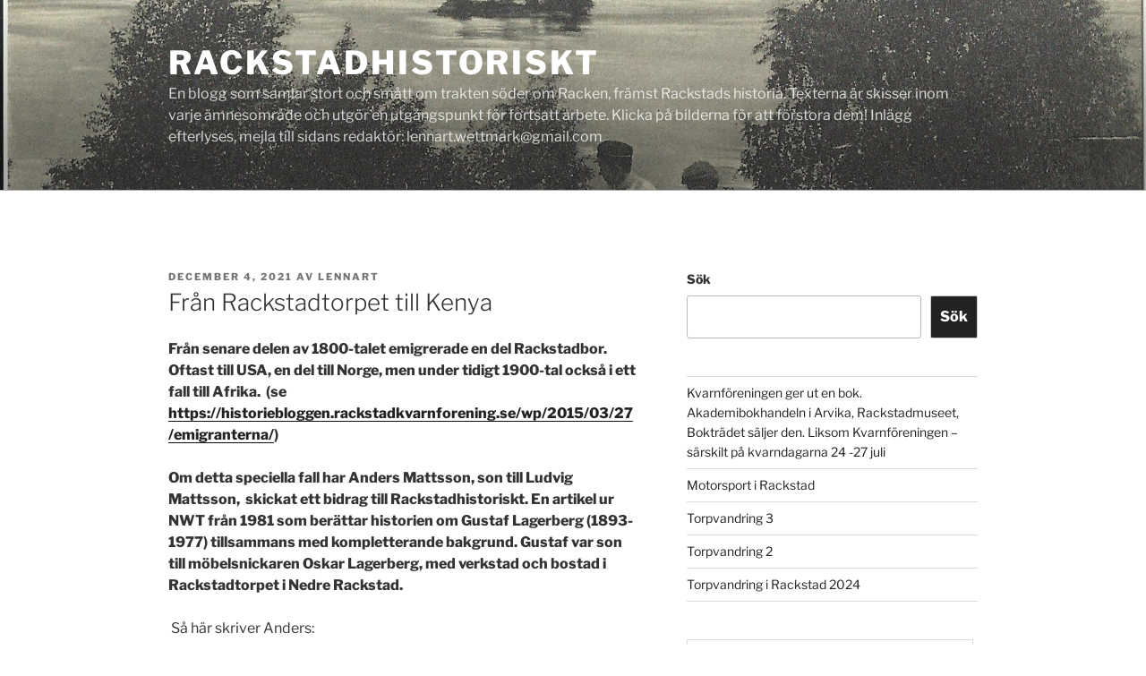

--- FILE ---
content_type: text/html; charset=UTF-8
request_url: https://historiebloggen.rackstadkvarnforening.se/wp/2021/12/04/fran-rackstadtorpet-till-kenya/
body_size: 35660
content:
<!DOCTYPE html>
<html lang="sv-SE" class="no-js no-svg">
<head>
<meta charset="UTF-8">
<meta name="viewport" content="width=device-width, initial-scale=1.0">
<link rel="profile" href="https://gmpg.org/xfn/11">

<script>
(function(html){html.className = html.className.replace(/\bno-js\b/,'js')})(document.documentElement);
//# sourceURL=twentyseventeen_javascript_detection
</script>
<title>Från Rackstadtorpet till Kenya &#8211; Rackstadhistoriskt</title>
<meta name='robots' content='max-image-preview:large' />
<link rel="alternate" type="application/rss+xml" title="Rackstadhistoriskt &raquo; Webbflöde" href="https://historiebloggen.rackstadkvarnforening.se/wp/feed/" />
<link rel="alternate" type="application/rss+xml" title="Rackstadhistoriskt &raquo; Kommentarsflöde" href="https://historiebloggen.rackstadkvarnforening.se/wp/comments/feed/" />
<link rel="alternate" type="application/rss+xml" title="Rackstadhistoriskt &raquo; Kommentarsflöde för Från Rackstadtorpet till Kenya" href="https://historiebloggen.rackstadkvarnforening.se/wp/2021/12/04/fran-rackstadtorpet-till-kenya/feed/" />
<link rel="alternate" title="oEmbed (JSON)" type="application/json+oembed" href="https://historiebloggen.rackstadkvarnforening.se/wp/wp-json/oembed/1.0/embed?url=https%3A%2F%2Fhistoriebloggen.rackstadkvarnforening.se%2Fwp%2F2021%2F12%2F04%2Ffran-rackstadtorpet-till-kenya%2F" />
<link rel="alternate" title="oEmbed (XML)" type="text/xml+oembed" href="https://historiebloggen.rackstadkvarnforening.se/wp/wp-json/oembed/1.0/embed?url=https%3A%2F%2Fhistoriebloggen.rackstadkvarnforening.se%2Fwp%2F2021%2F12%2F04%2Ffran-rackstadtorpet-till-kenya%2F&#038;format=xml" />
<style id='wp-img-auto-sizes-contain-inline-css'>
img:is([sizes=auto i],[sizes^="auto," i]){contain-intrinsic-size:3000px 1500px}
/*# sourceURL=wp-img-auto-sizes-contain-inline-css */
</style>
<link rel='stylesheet' id='embedpress-css-css' href='https://historiebloggen.rackstadkvarnforening.se/wp-content/plugins/embedpress/assets/css/embedpress.css?ver=1769077352' media='all' />
<link rel='stylesheet' id='embedpress-blocks-style-css' href='https://historiebloggen.rackstadkvarnforening.se/wp-content/plugins/embedpress/assets/css/blocks.build.css?ver=1769077352' media='all' />
<link rel='stylesheet' id='embedpress-lazy-load-css-css' href='https://historiebloggen.rackstadkvarnforening.se/wp-content/plugins/embedpress/assets/css/lazy-load.css?ver=1769077352' media='all' />
<style id='wp-emoji-styles-inline-css'>

	img.wp-smiley, img.emoji {
		display: inline !important;
		border: none !important;
		box-shadow: none !important;
		height: 1em !important;
		width: 1em !important;
		margin: 0 0.07em !important;
		vertical-align: -0.1em !important;
		background: none !important;
		padding: 0 !important;
	}
/*# sourceURL=wp-emoji-styles-inline-css */
</style>
<style id='wp-block-library-inline-css'>
:root{--wp-block-synced-color:#7a00df;--wp-block-synced-color--rgb:122,0,223;--wp-bound-block-color:var(--wp-block-synced-color);--wp-editor-canvas-background:#ddd;--wp-admin-theme-color:#007cba;--wp-admin-theme-color--rgb:0,124,186;--wp-admin-theme-color-darker-10:#006ba1;--wp-admin-theme-color-darker-10--rgb:0,107,160.5;--wp-admin-theme-color-darker-20:#005a87;--wp-admin-theme-color-darker-20--rgb:0,90,135;--wp-admin-border-width-focus:2px}@media (min-resolution:192dpi){:root{--wp-admin-border-width-focus:1.5px}}.wp-element-button{cursor:pointer}:root .has-very-light-gray-background-color{background-color:#eee}:root .has-very-dark-gray-background-color{background-color:#313131}:root .has-very-light-gray-color{color:#eee}:root .has-very-dark-gray-color{color:#313131}:root .has-vivid-green-cyan-to-vivid-cyan-blue-gradient-background{background:linear-gradient(135deg,#00d084,#0693e3)}:root .has-purple-crush-gradient-background{background:linear-gradient(135deg,#34e2e4,#4721fb 50%,#ab1dfe)}:root .has-hazy-dawn-gradient-background{background:linear-gradient(135deg,#faaca8,#dad0ec)}:root .has-subdued-olive-gradient-background{background:linear-gradient(135deg,#fafae1,#67a671)}:root .has-atomic-cream-gradient-background{background:linear-gradient(135deg,#fdd79a,#004a59)}:root .has-nightshade-gradient-background{background:linear-gradient(135deg,#330968,#31cdcf)}:root .has-midnight-gradient-background{background:linear-gradient(135deg,#020381,#2874fc)}:root{--wp--preset--font-size--normal:16px;--wp--preset--font-size--huge:42px}.has-regular-font-size{font-size:1em}.has-larger-font-size{font-size:2.625em}.has-normal-font-size{font-size:var(--wp--preset--font-size--normal)}.has-huge-font-size{font-size:var(--wp--preset--font-size--huge)}.has-text-align-center{text-align:center}.has-text-align-left{text-align:left}.has-text-align-right{text-align:right}.has-fit-text{white-space:nowrap!important}#end-resizable-editor-section{display:none}.aligncenter{clear:both}.items-justified-left{justify-content:flex-start}.items-justified-center{justify-content:center}.items-justified-right{justify-content:flex-end}.items-justified-space-between{justify-content:space-between}.screen-reader-text{border:0;clip-path:inset(50%);height:1px;margin:-1px;overflow:hidden;padding:0;position:absolute;width:1px;word-wrap:normal!important}.screen-reader-text:focus{background-color:#ddd;clip-path:none;color:#444;display:block;font-size:1em;height:auto;left:5px;line-height:normal;padding:15px 23px 14px;text-decoration:none;top:5px;width:auto;z-index:100000}html :where(.has-border-color){border-style:solid}html :where([style*=border-top-color]){border-top-style:solid}html :where([style*=border-right-color]){border-right-style:solid}html :where([style*=border-bottom-color]){border-bottom-style:solid}html :where([style*=border-left-color]){border-left-style:solid}html :where([style*=border-width]){border-style:solid}html :where([style*=border-top-width]){border-top-style:solid}html :where([style*=border-right-width]){border-right-style:solid}html :where([style*=border-bottom-width]){border-bottom-style:solid}html :where([style*=border-left-width]){border-left-style:solid}html :where(img[class*=wp-image-]){height:auto;max-width:100%}:where(figure){margin:0 0 1em}html :where(.is-position-sticky){--wp-admin--admin-bar--position-offset:var(--wp-admin--admin-bar--height,0px)}@media screen and (max-width:600px){html :where(.is-position-sticky){--wp-admin--admin-bar--position-offset:0px}}

/*# sourceURL=wp-block-library-inline-css */
</style><style id='wp-block-categories-inline-css'>
.wp-block-categories{box-sizing:border-box}.wp-block-categories.alignleft{margin-right:2em}.wp-block-categories.alignright{margin-left:2em}.wp-block-categories.wp-block-categories-dropdown.aligncenter{text-align:center}.wp-block-categories .wp-block-categories__label{display:block;width:100%}
/*# sourceURL=https://historiebloggen.rackstadkvarnforening.se/wp-includes/blocks/categories/style.min.css */
</style>
<style id='wp-block-latest-comments-inline-css'>
ol.wp-block-latest-comments{box-sizing:border-box;margin-left:0}:where(.wp-block-latest-comments:not([style*=line-height] .wp-block-latest-comments__comment)){line-height:1.1}:where(.wp-block-latest-comments:not([style*=line-height] .wp-block-latest-comments__comment-excerpt p)){line-height:1.8}.has-dates :where(.wp-block-latest-comments:not([style*=line-height])),.has-excerpts :where(.wp-block-latest-comments:not([style*=line-height])){line-height:1.5}.wp-block-latest-comments .wp-block-latest-comments{padding-left:0}.wp-block-latest-comments__comment{list-style:none;margin-bottom:1em}.has-avatars .wp-block-latest-comments__comment{list-style:none;min-height:2.25em}.has-avatars .wp-block-latest-comments__comment .wp-block-latest-comments__comment-excerpt,.has-avatars .wp-block-latest-comments__comment .wp-block-latest-comments__comment-meta{margin-left:3.25em}.wp-block-latest-comments__comment-excerpt p{font-size:.875em;margin:.36em 0 1.4em}.wp-block-latest-comments__comment-date{display:block;font-size:.75em}.wp-block-latest-comments .avatar,.wp-block-latest-comments__comment-avatar{border-radius:1.5em;display:block;float:left;height:2.5em;margin-right:.75em;width:2.5em}.wp-block-latest-comments[class*=-font-size] a,.wp-block-latest-comments[style*=font-size] a{font-size:inherit}
/*# sourceURL=https://historiebloggen.rackstadkvarnforening.se/wp-includes/blocks/latest-comments/style.min.css */
</style>
<style id='wp-block-latest-posts-inline-css'>
.wp-block-latest-posts{box-sizing:border-box}.wp-block-latest-posts.alignleft{margin-right:2em}.wp-block-latest-posts.alignright{margin-left:2em}.wp-block-latest-posts.wp-block-latest-posts__list{list-style:none}.wp-block-latest-posts.wp-block-latest-posts__list li{clear:both;overflow-wrap:break-word}.wp-block-latest-posts.is-grid{display:flex;flex-wrap:wrap}.wp-block-latest-posts.is-grid li{margin:0 1.25em 1.25em 0;width:100%}@media (min-width:600px){.wp-block-latest-posts.columns-2 li{width:calc(50% - .625em)}.wp-block-latest-posts.columns-2 li:nth-child(2n){margin-right:0}.wp-block-latest-posts.columns-3 li{width:calc(33.33333% - .83333em)}.wp-block-latest-posts.columns-3 li:nth-child(3n){margin-right:0}.wp-block-latest-posts.columns-4 li{width:calc(25% - .9375em)}.wp-block-latest-posts.columns-4 li:nth-child(4n){margin-right:0}.wp-block-latest-posts.columns-5 li{width:calc(20% - 1em)}.wp-block-latest-posts.columns-5 li:nth-child(5n){margin-right:0}.wp-block-latest-posts.columns-6 li{width:calc(16.66667% - 1.04167em)}.wp-block-latest-posts.columns-6 li:nth-child(6n){margin-right:0}}:root :where(.wp-block-latest-posts.is-grid){padding:0}:root :where(.wp-block-latest-posts.wp-block-latest-posts__list){padding-left:0}.wp-block-latest-posts__post-author,.wp-block-latest-posts__post-date{display:block;font-size:.8125em}.wp-block-latest-posts__post-excerpt,.wp-block-latest-posts__post-full-content{margin-bottom:1em;margin-top:.5em}.wp-block-latest-posts__featured-image a{display:inline-block}.wp-block-latest-posts__featured-image img{height:auto;max-width:100%;width:auto}.wp-block-latest-posts__featured-image.alignleft{float:left;margin-right:1em}.wp-block-latest-posts__featured-image.alignright{float:right;margin-left:1em}.wp-block-latest-posts__featured-image.aligncenter{margin-bottom:1em;text-align:center}
/*# sourceURL=https://historiebloggen.rackstadkvarnforening.se/wp-includes/blocks/latest-posts/style.min.css */
</style>
<style id='wp-block-search-inline-css'>
.wp-block-search__button{margin-left:10px;word-break:normal}.wp-block-search__button.has-icon{line-height:0}.wp-block-search__button svg{height:1.25em;min-height:24px;min-width:24px;width:1.25em;fill:currentColor;vertical-align:text-bottom}:where(.wp-block-search__button){border:1px solid #ccc;padding:6px 10px}.wp-block-search__inside-wrapper{display:flex;flex:auto;flex-wrap:nowrap;max-width:100%}.wp-block-search__label{width:100%}.wp-block-search.wp-block-search__button-only .wp-block-search__button{box-sizing:border-box;display:flex;flex-shrink:0;justify-content:center;margin-left:0;max-width:100%}.wp-block-search.wp-block-search__button-only .wp-block-search__inside-wrapper{min-width:0!important;transition-property:width}.wp-block-search.wp-block-search__button-only .wp-block-search__input{flex-basis:100%;transition-duration:.3s}.wp-block-search.wp-block-search__button-only.wp-block-search__searchfield-hidden,.wp-block-search.wp-block-search__button-only.wp-block-search__searchfield-hidden .wp-block-search__inside-wrapper{overflow:hidden}.wp-block-search.wp-block-search__button-only.wp-block-search__searchfield-hidden .wp-block-search__input{border-left-width:0!important;border-right-width:0!important;flex-basis:0;flex-grow:0;margin:0;min-width:0!important;padding-left:0!important;padding-right:0!important;width:0!important}:where(.wp-block-search__input){appearance:none;border:1px solid #949494;flex-grow:1;font-family:inherit;font-size:inherit;font-style:inherit;font-weight:inherit;letter-spacing:inherit;line-height:inherit;margin-left:0;margin-right:0;min-width:3rem;padding:8px;text-decoration:unset!important;text-transform:inherit}:where(.wp-block-search__button-inside .wp-block-search__inside-wrapper){background-color:#fff;border:1px solid #949494;box-sizing:border-box;padding:4px}:where(.wp-block-search__button-inside .wp-block-search__inside-wrapper) .wp-block-search__input{border:none;border-radius:0;padding:0 4px}:where(.wp-block-search__button-inside .wp-block-search__inside-wrapper) .wp-block-search__input:focus{outline:none}:where(.wp-block-search__button-inside .wp-block-search__inside-wrapper) :where(.wp-block-search__button){padding:4px 8px}.wp-block-search.aligncenter .wp-block-search__inside-wrapper{margin:auto}.wp-block[data-align=right] .wp-block-search.wp-block-search__button-only .wp-block-search__inside-wrapper{float:right}
/*# sourceURL=https://historiebloggen.rackstadkvarnforening.se/wp-includes/blocks/search/style.min.css */
</style>
<style id='wp-block-search-theme-inline-css'>
.wp-block-search .wp-block-search__label{font-weight:700}.wp-block-search__button{border:1px solid #ccc;padding:.375em .625em}
/*# sourceURL=https://historiebloggen.rackstadkvarnforening.se/wp-includes/blocks/search/theme.min.css */
</style>
<style id='wp-block-tag-cloud-inline-css'>
.wp-block-tag-cloud{box-sizing:border-box}.wp-block-tag-cloud.aligncenter{justify-content:center;text-align:center}.wp-block-tag-cloud a{display:inline-block;margin-right:5px}.wp-block-tag-cloud span{display:inline-block;margin-left:5px;text-decoration:none}:root :where(.wp-block-tag-cloud.is-style-outline){display:flex;flex-wrap:wrap;gap:1ch}:root :where(.wp-block-tag-cloud.is-style-outline a){border:1px solid;font-size:unset!important;margin-right:0;padding:1ch 2ch;text-decoration:none!important}
/*# sourceURL=https://historiebloggen.rackstadkvarnforening.se/wp-includes/blocks/tag-cloud/style.min.css */
</style>
<style id='global-styles-inline-css'>
:root{--wp--preset--aspect-ratio--square: 1;--wp--preset--aspect-ratio--4-3: 4/3;--wp--preset--aspect-ratio--3-4: 3/4;--wp--preset--aspect-ratio--3-2: 3/2;--wp--preset--aspect-ratio--2-3: 2/3;--wp--preset--aspect-ratio--16-9: 16/9;--wp--preset--aspect-ratio--9-16: 9/16;--wp--preset--color--black: #000000;--wp--preset--color--cyan-bluish-gray: #abb8c3;--wp--preset--color--white: #ffffff;--wp--preset--color--pale-pink: #f78da7;--wp--preset--color--vivid-red: #cf2e2e;--wp--preset--color--luminous-vivid-orange: #ff6900;--wp--preset--color--luminous-vivid-amber: #fcb900;--wp--preset--color--light-green-cyan: #7bdcb5;--wp--preset--color--vivid-green-cyan: #00d084;--wp--preset--color--pale-cyan-blue: #8ed1fc;--wp--preset--color--vivid-cyan-blue: #0693e3;--wp--preset--color--vivid-purple: #9b51e0;--wp--preset--gradient--vivid-cyan-blue-to-vivid-purple: linear-gradient(135deg,rgb(6,147,227) 0%,rgb(155,81,224) 100%);--wp--preset--gradient--light-green-cyan-to-vivid-green-cyan: linear-gradient(135deg,rgb(122,220,180) 0%,rgb(0,208,130) 100%);--wp--preset--gradient--luminous-vivid-amber-to-luminous-vivid-orange: linear-gradient(135deg,rgb(252,185,0) 0%,rgb(255,105,0) 100%);--wp--preset--gradient--luminous-vivid-orange-to-vivid-red: linear-gradient(135deg,rgb(255,105,0) 0%,rgb(207,46,46) 100%);--wp--preset--gradient--very-light-gray-to-cyan-bluish-gray: linear-gradient(135deg,rgb(238,238,238) 0%,rgb(169,184,195) 100%);--wp--preset--gradient--cool-to-warm-spectrum: linear-gradient(135deg,rgb(74,234,220) 0%,rgb(151,120,209) 20%,rgb(207,42,186) 40%,rgb(238,44,130) 60%,rgb(251,105,98) 80%,rgb(254,248,76) 100%);--wp--preset--gradient--blush-light-purple: linear-gradient(135deg,rgb(255,206,236) 0%,rgb(152,150,240) 100%);--wp--preset--gradient--blush-bordeaux: linear-gradient(135deg,rgb(254,205,165) 0%,rgb(254,45,45) 50%,rgb(107,0,62) 100%);--wp--preset--gradient--luminous-dusk: linear-gradient(135deg,rgb(255,203,112) 0%,rgb(199,81,192) 50%,rgb(65,88,208) 100%);--wp--preset--gradient--pale-ocean: linear-gradient(135deg,rgb(255,245,203) 0%,rgb(182,227,212) 50%,rgb(51,167,181) 100%);--wp--preset--gradient--electric-grass: linear-gradient(135deg,rgb(202,248,128) 0%,rgb(113,206,126) 100%);--wp--preset--gradient--midnight: linear-gradient(135deg,rgb(2,3,129) 0%,rgb(40,116,252) 100%);--wp--preset--font-size--small: 13px;--wp--preset--font-size--medium: 20px;--wp--preset--font-size--large: 36px;--wp--preset--font-size--x-large: 42px;--wp--preset--spacing--20: 0.44rem;--wp--preset--spacing--30: 0.67rem;--wp--preset--spacing--40: 1rem;--wp--preset--spacing--50: 1.5rem;--wp--preset--spacing--60: 2.25rem;--wp--preset--spacing--70: 3.38rem;--wp--preset--spacing--80: 5.06rem;--wp--preset--shadow--natural: 6px 6px 9px rgba(0, 0, 0, 0.2);--wp--preset--shadow--deep: 12px 12px 50px rgba(0, 0, 0, 0.4);--wp--preset--shadow--sharp: 6px 6px 0px rgba(0, 0, 0, 0.2);--wp--preset--shadow--outlined: 6px 6px 0px -3px rgb(255, 255, 255), 6px 6px rgb(0, 0, 0);--wp--preset--shadow--crisp: 6px 6px 0px rgb(0, 0, 0);}:where(.is-layout-flex){gap: 0.5em;}:where(.is-layout-grid){gap: 0.5em;}body .is-layout-flex{display: flex;}.is-layout-flex{flex-wrap: wrap;align-items: center;}.is-layout-flex > :is(*, div){margin: 0;}body .is-layout-grid{display: grid;}.is-layout-grid > :is(*, div){margin: 0;}:where(.wp-block-columns.is-layout-flex){gap: 2em;}:where(.wp-block-columns.is-layout-grid){gap: 2em;}:where(.wp-block-post-template.is-layout-flex){gap: 1.25em;}:where(.wp-block-post-template.is-layout-grid){gap: 1.25em;}.has-black-color{color: var(--wp--preset--color--black) !important;}.has-cyan-bluish-gray-color{color: var(--wp--preset--color--cyan-bluish-gray) !important;}.has-white-color{color: var(--wp--preset--color--white) !important;}.has-pale-pink-color{color: var(--wp--preset--color--pale-pink) !important;}.has-vivid-red-color{color: var(--wp--preset--color--vivid-red) !important;}.has-luminous-vivid-orange-color{color: var(--wp--preset--color--luminous-vivid-orange) !important;}.has-luminous-vivid-amber-color{color: var(--wp--preset--color--luminous-vivid-amber) !important;}.has-light-green-cyan-color{color: var(--wp--preset--color--light-green-cyan) !important;}.has-vivid-green-cyan-color{color: var(--wp--preset--color--vivid-green-cyan) !important;}.has-pale-cyan-blue-color{color: var(--wp--preset--color--pale-cyan-blue) !important;}.has-vivid-cyan-blue-color{color: var(--wp--preset--color--vivid-cyan-blue) !important;}.has-vivid-purple-color{color: var(--wp--preset--color--vivid-purple) !important;}.has-black-background-color{background-color: var(--wp--preset--color--black) !important;}.has-cyan-bluish-gray-background-color{background-color: var(--wp--preset--color--cyan-bluish-gray) !important;}.has-white-background-color{background-color: var(--wp--preset--color--white) !important;}.has-pale-pink-background-color{background-color: var(--wp--preset--color--pale-pink) !important;}.has-vivid-red-background-color{background-color: var(--wp--preset--color--vivid-red) !important;}.has-luminous-vivid-orange-background-color{background-color: var(--wp--preset--color--luminous-vivid-orange) !important;}.has-luminous-vivid-amber-background-color{background-color: var(--wp--preset--color--luminous-vivid-amber) !important;}.has-light-green-cyan-background-color{background-color: var(--wp--preset--color--light-green-cyan) !important;}.has-vivid-green-cyan-background-color{background-color: var(--wp--preset--color--vivid-green-cyan) !important;}.has-pale-cyan-blue-background-color{background-color: var(--wp--preset--color--pale-cyan-blue) !important;}.has-vivid-cyan-blue-background-color{background-color: var(--wp--preset--color--vivid-cyan-blue) !important;}.has-vivid-purple-background-color{background-color: var(--wp--preset--color--vivid-purple) !important;}.has-black-border-color{border-color: var(--wp--preset--color--black) !important;}.has-cyan-bluish-gray-border-color{border-color: var(--wp--preset--color--cyan-bluish-gray) !important;}.has-white-border-color{border-color: var(--wp--preset--color--white) !important;}.has-pale-pink-border-color{border-color: var(--wp--preset--color--pale-pink) !important;}.has-vivid-red-border-color{border-color: var(--wp--preset--color--vivid-red) !important;}.has-luminous-vivid-orange-border-color{border-color: var(--wp--preset--color--luminous-vivid-orange) !important;}.has-luminous-vivid-amber-border-color{border-color: var(--wp--preset--color--luminous-vivid-amber) !important;}.has-light-green-cyan-border-color{border-color: var(--wp--preset--color--light-green-cyan) !important;}.has-vivid-green-cyan-border-color{border-color: var(--wp--preset--color--vivid-green-cyan) !important;}.has-pale-cyan-blue-border-color{border-color: var(--wp--preset--color--pale-cyan-blue) !important;}.has-vivid-cyan-blue-border-color{border-color: var(--wp--preset--color--vivid-cyan-blue) !important;}.has-vivid-purple-border-color{border-color: var(--wp--preset--color--vivid-purple) !important;}.has-vivid-cyan-blue-to-vivid-purple-gradient-background{background: var(--wp--preset--gradient--vivid-cyan-blue-to-vivid-purple) !important;}.has-light-green-cyan-to-vivid-green-cyan-gradient-background{background: var(--wp--preset--gradient--light-green-cyan-to-vivid-green-cyan) !important;}.has-luminous-vivid-amber-to-luminous-vivid-orange-gradient-background{background: var(--wp--preset--gradient--luminous-vivid-amber-to-luminous-vivid-orange) !important;}.has-luminous-vivid-orange-to-vivid-red-gradient-background{background: var(--wp--preset--gradient--luminous-vivid-orange-to-vivid-red) !important;}.has-very-light-gray-to-cyan-bluish-gray-gradient-background{background: var(--wp--preset--gradient--very-light-gray-to-cyan-bluish-gray) !important;}.has-cool-to-warm-spectrum-gradient-background{background: var(--wp--preset--gradient--cool-to-warm-spectrum) !important;}.has-blush-light-purple-gradient-background{background: var(--wp--preset--gradient--blush-light-purple) !important;}.has-blush-bordeaux-gradient-background{background: var(--wp--preset--gradient--blush-bordeaux) !important;}.has-luminous-dusk-gradient-background{background: var(--wp--preset--gradient--luminous-dusk) !important;}.has-pale-ocean-gradient-background{background: var(--wp--preset--gradient--pale-ocean) !important;}.has-electric-grass-gradient-background{background: var(--wp--preset--gradient--electric-grass) !important;}.has-midnight-gradient-background{background: var(--wp--preset--gradient--midnight) !important;}.has-small-font-size{font-size: var(--wp--preset--font-size--small) !important;}.has-medium-font-size{font-size: var(--wp--preset--font-size--medium) !important;}.has-large-font-size{font-size: var(--wp--preset--font-size--large) !important;}.has-x-large-font-size{font-size: var(--wp--preset--font-size--x-large) !important;}
/*# sourceURL=global-styles-inline-css */
</style>

<style id='classic-theme-styles-inline-css'>
/*! This file is auto-generated */
.wp-block-button__link{color:#fff;background-color:#32373c;border-radius:9999px;box-shadow:none;text-decoration:none;padding:calc(.667em + 2px) calc(1.333em + 2px);font-size:1.125em}.wp-block-file__button{background:#32373c;color:#fff;text-decoration:none}
/*# sourceURL=/wp-includes/css/classic-themes.min.css */
</style>
<link rel='stylesheet' id='twentyseventeen-fonts-css' href='https://historiebloggen.rackstadkvarnforening.se/wp-content/themes/twentyseventeen/assets/fonts/font-libre-franklin.css?ver=20230328' media='all' />
<link rel='stylesheet' id='twentyseventeen-style-css' href='https://historiebloggen.rackstadkvarnforening.se/wp-content/themes/twentyseventeen/style.css?ver=20251202' media='all' />
<link rel='stylesheet' id='twentyseventeen-block-style-css' href='https://historiebloggen.rackstadkvarnforening.se/wp-content/themes/twentyseventeen/assets/css/blocks.css?ver=20240729' media='all' />
<link rel='stylesheet' id='OneLightBox-css-fancybox-css' href='https://historiebloggen.rackstadkvarnforening.se/wp-content/plugins/OneComLightBox/fancybox/jquery.fancybox.css?ver=2.1.4-p1' media='all' />
<script src="https://historiebloggen.rackstadkvarnforening.se/wp-includes/js/jquery/jquery.min.js?ver=3.7.1" id="jquery-core-js"></script>
<script src="https://historiebloggen.rackstadkvarnforening.se/wp-includes/js/jquery/jquery-migrate.min.js?ver=3.4.1" id="jquery-migrate-js"></script>
<script id="twentyseventeen-global-js-extra">
var twentyseventeenScreenReaderText = {"quote":"\u003Csvg class=\"icon icon-quote-right\" aria-hidden=\"true\" role=\"img\"\u003E \u003Cuse href=\"#icon-quote-right\" xlink:href=\"#icon-quote-right\"\u003E\u003C/use\u003E \u003C/svg\u003E"};
//# sourceURL=twentyseventeen-global-js-extra
</script>
<script src="https://historiebloggen.rackstadkvarnforening.se/wp-content/themes/twentyseventeen/assets/js/global.js?ver=20211130" id="twentyseventeen-global-js" defer data-wp-strategy="defer"></script>
<script src="https://historiebloggen.rackstadkvarnforening.se/wp-content/plugins/OneComLightBox/fancybox/jquery.fancybox.pack.js?ver=2.1.4" id="OneLightBox-js-fancybox-js"></script>
<script src="https://historiebloggen.rackstadkvarnforening.se/wp-content/plugins/OneComLightBox/fancybox.js?ver=0.0.11" id="OneLightBox-js-js"></script>
<link rel="https://api.w.org/" href="https://historiebloggen.rackstadkvarnforening.se/wp/wp-json/" /><link rel="alternate" title="JSON" type="application/json" href="https://historiebloggen.rackstadkvarnforening.se/wp/wp-json/wp/v2/posts/1892" /><link rel="EditURI" type="application/rsd+xml" title="RSD" href="https://historiebloggen.rackstadkvarnforening.se/xmlrpc.php?rsd" />
<meta name="generator" content="WordPress 6.9" />
<link rel="canonical" href="https://historiebloggen.rackstadkvarnforening.se/wp/2021/12/04/fran-rackstadtorpet-till-kenya/" />
<link rel='shortlink' href='https://historiebloggen.rackstadkvarnforening.se/wp/?p=1892' />
<style>[class*=" icon-oc-"],[class^=icon-oc-]{speak:none;font-style:normal;font-weight:400;font-variant:normal;text-transform:none;line-height:1;-webkit-font-smoothing:antialiased;-moz-osx-font-smoothing:grayscale}.icon-oc-one-com-white-32px-fill:before{content:"901"}.icon-oc-one-com:before{content:"900"}#one-com-icon,.toplevel_page_onecom-wp .wp-menu-image{speak:none;display:flex;align-items:center;justify-content:center;text-transform:none;line-height:1;-webkit-font-smoothing:antialiased;-moz-osx-font-smoothing:grayscale}.onecom-wp-admin-bar-item>a,.toplevel_page_onecom-wp>.wp-menu-name{font-size:16px;font-weight:400;line-height:1}.toplevel_page_onecom-wp>.wp-menu-name img{width:69px;height:9px;}.wp-submenu-wrap.wp-submenu>.wp-submenu-head>img{width:88px;height:auto}.onecom-wp-admin-bar-item>a img{height:7px!important}.onecom-wp-admin-bar-item>a img,.toplevel_page_onecom-wp>.wp-menu-name img{opacity:.8}.onecom-wp-admin-bar-item.hover>a img,.toplevel_page_onecom-wp.wp-has-current-submenu>.wp-menu-name img,li.opensub>a.toplevel_page_onecom-wp>.wp-menu-name img{opacity:1}#one-com-icon:before,.onecom-wp-admin-bar-item>a:before,.toplevel_page_onecom-wp>.wp-menu-image:before{content:'';position:static!important;background-color:rgba(240,245,250,.4);border-radius:102px;width:18px;height:18px;padding:0!important}.onecom-wp-admin-bar-item>a:before{width:14px;height:14px}.onecom-wp-admin-bar-item.hover>a:before,.toplevel_page_onecom-wp.opensub>a>.wp-menu-image:before,.toplevel_page_onecom-wp.wp-has-current-submenu>.wp-menu-image:before{background-color:#76b82a}.onecom-wp-admin-bar-item>a{display:inline-flex!important;align-items:center;justify-content:center}#one-com-logo-wrapper{font-size:4em}#one-com-icon{vertical-align:middle}.imagify-welcome{display:none !important;}</style></head>

<body class="wp-singular post-template-default single single-post postid-1892 single-format-standard wp-embed-responsive wp-theme-twentyseventeen has-header-image has-sidebar colors-light">
<div id="page" class="site">
	<a class="skip-link screen-reader-text" href="#content">
		Hoppa till innehåll	</a>

	<header id="masthead" class="site-header">

		<div class="custom-header">

		<div class="custom-header-media">
			<div id="wp-custom-header" class="wp-custom-header"><img src="https://historiebloggen.rackstadkvarnforening.se/wp-content/uploads/2017/08/Racken-med-ön.jpg" width="1626" height="1020" alt="" srcset="https://historiebloggen.rackstadkvarnforening.se/wp-content/uploads/2017/08/Racken-med-ön.jpg 1626w, https://historiebloggen.rackstadkvarnforening.se/wp-content/uploads/2017/08/Racken-med-ön-300x188.jpg 300w, https://historiebloggen.rackstadkvarnforening.se/wp-content/uploads/2017/08/Racken-med-ön-1024x642.jpg 1024w, https://historiebloggen.rackstadkvarnforening.se/wp-content/uploads/2017/08/Racken-med-ön-624x391.jpg 624w" sizes="(max-width: 767px) 200vw, 100vw" decoding="async" fetchpriority="high" /></div>		</div>

	<div class="site-branding">
	<div class="wrap">

		
		<div class="site-branding-text">
							<p class="site-title"><a href="https://historiebloggen.rackstadkvarnforening.se/wp/" rel="home" >Rackstadhistoriskt</a></p>
								<p class="site-description">En blogg som samlar stort och smått om trakten söder om Racken, främst Rackstads historia. Texterna är skisser inom varje ämnesområde och utgör en utgångspunkt för fortsatt arbete. Klicka på bilderna för att förstora dem! Inlägg efterlyses, mejla till sidans redaktör: lennart.wettmark@gmail.com</p>
					</div><!-- .site-branding-text -->

		
	</div><!-- .wrap -->
</div><!-- .site-branding -->

</div><!-- .custom-header -->

		
	</header><!-- #masthead -->

	
	<div class="site-content-contain">
		<div id="content" class="site-content">

<div class="wrap">
	<div id="primary" class="content-area">
		<main id="main" class="site-main">

			
<article id="post-1892" class="post-1892 post type-post status-publish format-standard hentry category-manniskor tag-1900-talet tag-afrika tag-rackstad tag-ture-ander">
		<header class="entry-header">
		<div class="entry-meta"><span class="posted-on"><span class="screen-reader-text">Publicerat</span> <a href="https://historiebloggen.rackstadkvarnforening.se/wp/2021/12/04/fran-rackstadtorpet-till-kenya/" rel="bookmark"><time class="entry-date published" datetime="2021-12-04T18:26:56+00:00">december 4, 2021</time><time class="updated" datetime="2023-05-11T19:36:25+00:00">maj 11, 2023</time></a></span><span class="byline"> av <span class="author vcard"><a class="url fn n" href="https://historiebloggen.rackstadkvarnforening.se/wp/author/lennart/">lennart</a></span></span></div><!-- .entry-meta --><h1 class="entry-title">Från Rackstadtorpet till Kenya</h1>	</header><!-- .entry-header -->

	
	<div class="entry-content">
		<p><strong>Från senare delen av 1800-talet emigrerade en del Rackstadbor. Oftast till USA, en del till Norge, men under tidigt 1900-tal också i ett fall till Afrika.  (se <a href="https://historiebloggen.rackstadkvarnforening.se/wp/2015/03/27/emigranterna/">https://historiebloggen.rackstadkvarnforening.se/wp/2015/03/27/emigranterna/</a>)</strong></p>
<p><strong>Om detta speciella fall har Anders Mattsson, son till Ludvig Mattsson,  skickat ett bidrag till Rackstadhistoriskt. En artikel ur NWT från 1981 som berättar historien om Gustaf Lagerberg (1893-1977) tillsammans med kompletterande bakgrund. Gustaf var son till möbelsnickaren Oskar Lagerberg, med verkstad och bostad i Rackstadtorpet i Nedre Rackstad.</strong></p>
<p><strong> </strong>Så här skriver Anders:</p>
<p>”Det handlar om en riktigt tuff person, som växte upp i Rackstad och reste till Afrika och drev en kaffeplantage under många år och blev mycket populär hos de svarta arbetarna.  Mannen var Gustaf Lagerberg (1893-1977), född och uppväxt på &#8220;Torpet&#8221;. Hans fader Oskar, som var möbelsnickare, förekommer ofta i min fars dagboksanteckningar.<br />
Från en husförhörslängd har jag fått fram följande beträffande fadern Karl Oskar Lagerberg. Han var född 1863 och kommen från Sunnersberg utanför Lidköping. Han var snickare och fick bo som hyresgäst hos hemmansägare Johannes Persson på ”Torpet” i Rackstad. Denne var född 1842 i Arvika och hans fru Maria Eriksdotter var född 1855 i Gunnarskog. Deras dotter Hulda Kristina Johannesdotter, född 1875, gifte sig med Karl Oskar Lagerberg 1893. De fick sonen <strong>Karl Gustaf</strong> 2 juli 1893.</p>
<p><a href="https://historiebloggen.rackstadkvarnforening.se/wp-content/uploads/2021/12/carl-Oskar-Lagerberg.jpg"><img decoding="async" class="aligncenter size-full wp-image-1900" src="https://historiebloggen.rackstadkvarnforening.se/wp-content/uploads/2021/12/carl-Oskar-Lagerberg.jpg" alt="" width="1181" height="900" srcset="https://historiebloggen.rackstadkvarnforening.se/wp-content/uploads/2021/12/carl-Oskar-Lagerberg.jpg 1181w, https://historiebloggen.rackstadkvarnforening.se/wp-content/uploads/2021/12/carl-Oskar-Lagerberg-300x229.jpg 300w, https://historiebloggen.rackstadkvarnforening.se/wp-content/uploads/2021/12/carl-Oskar-Lagerberg-768x585.jpg 768w, https://historiebloggen.rackstadkvarnforening.se/wp-content/uploads/2021/12/carl-Oskar-Lagerberg-1024x780.jpg 1024w, https://historiebloggen.rackstadkvarnforening.se/wp-content/uploads/2021/12/carl-Oskar-Lagerberg-624x476.jpg 624w" sizes="(max-width: 767px) 89vw, (max-width: 1000px) 54vw, (max-width: 1071px) 543px, 580px" /></a><em>Pappa Lagerberg ingick i arbetsstyrkan vid bröderna Erikssons möbelsnickeri i Taserud 1906</em></p>
<p>Som framgår i artikeln blev Gustaf gift med Arvika-flickan Fanny Grafström och de fick två barn, Fritjof och Birgit. I artikeln står det, att föräldrarna skickade barnen hem till Arvika för skolgång. Detta var fel. Hela familjen reste hem till Arvika för att ordna med skolgång och inkvartering åt barnen. Deras bostad var på tredje våningen i Lundquists hus i korsningen Torggatan/Fabriksgatan. ”Vi” bodde i samma hus på första våningen under tiden jan. 1938 till okt. 1942. Pappa fick i uppdrag att iordningställa vindsvåningen till barnen Lagerberg. Jag blev mycket bekant med Fritjof. Han var en av mina första riktiga kamrater. Uppe på tredje våningen hade han flera uppstoppade jakttroféer efter sin far. Speciellt kommer jag ihåg ett stort piggsvin. Det var vassa taggar!”</p>
<div id="outerContainer">
<div id="sidebarContainer">
<div id="toolbarSidebar">
<div id="toolbarSidebarLeft">
<div class="splitToolbarButton toggled"><a href="https://historiebloggen.rackstadkvarnforening.se/wp-content/uploads/2021/12/småbrukare-Kenya.png"><img decoding="async" class="aligncenter size-full wp-image-1893" src="https://historiebloggen.rackstadkvarnforening.se/wp-content/uploads/2021/12/småbrukare-Kenya.png" alt="" width="1184" height="483" srcset="https://historiebloggen.rackstadkvarnforening.se/wp-content/uploads/2021/12/småbrukare-Kenya.png 1184w, https://historiebloggen.rackstadkvarnforening.se/wp-content/uploads/2021/12/småbrukare-Kenya-300x122.png 300w, https://historiebloggen.rackstadkvarnforening.se/wp-content/uploads/2021/12/småbrukare-Kenya-768x313.png 768w, https://historiebloggen.rackstadkvarnforening.se/wp-content/uploads/2021/12/småbrukare-Kenya-1024x418.png 1024w, https://historiebloggen.rackstadkvarnforening.se/wp-content/uploads/2021/12/småbrukare-Kenya-624x255.png 624w" sizes="(max-width: 767px) 89vw, (max-width: 1000px) 54vw, (max-width: 1071px) 543px, 580px" /></a></div>
</div>
</div>
</div>
</div>
<p><span id="page3R_mcid8" class="markedContent"><span dir="ltr" role="presentation">Väl framme avvisades Lagerberg då han saknade referenser. Han tog därför snart farväl och fö</span><span dir="ltr" role="presentation">r</span><br role="presentation" /><span dir="ltr" role="presentation">beredde sig för den långa vandringen tillbaka. Han nämnde då</span><span dir="ltr" role="presentation">,</span> <span dir="ltr" role="presentation">at</span><span dir="ltr" role="presentation">t han var tvungen att ge sig av innan </span><span dir="ltr" role="presentation">det blev mörkt, eftersom han ville sova under samma träd som föregående natt.</span> </span><span id="page3R_mcid9" class="markedContent"><br role="presentation" /><span dir="ltr" role="presentation">Då man fick höra att Lagerberg sovit under ett träd bland de vilda djuren anställdes han bums. Det </span><span dir="ltr" role="presentation">var just den typen av folk som behövdes i</span> <span dir="ltr" role="presentation">Kenya på den tiden </span><span dir="ltr" role="presentation">—</span> <span dir="ltr" role="presentation">orädda och initiativrika.</span> </span><span id="page3R_mcid10" class="markedContent"><br role="presentation" /><span dir="ltr" role="presentation">Att lämna de värmländska skogarna år 1920 för att flytta till Kenya i Östafrika var ett stort steg att </span><span dir="ltr" role="presentation">ta. Speciellt för en småbrukare från Rackstad, som inte tidigare varit ute i världen.</span> </span><span id="page3R_mcid11" class="markedContent"><br />
<br role="presentation" /><strong><span dir="ltr" role="presentation">Stor koloni</span> </strong></span><span id="page3R_mcid12" class="markedContent"><br role="presentation" /><span dir="ltr" role="presentation">K</span><span dir="ltr" role="presentation">enya var på den tiden ett okänt land för de flesta svenskar. På 1880</span><span dir="ltr" role="presentation">&#8211;</span><span dir="ltr" role="presentation">talet kom landet i brittiska </span><span dir="ltr" role="presentation">händer. Invandringen av européer </span><span dir="ltr" role="presentation">—</span> <span dir="ltr" role="presentation">främst engelsmän, började vid sekelskiftet. En stor del av en</span><span dir="ltr" role="presentation">g</span><span dir="ltr" role="presentation">elsmännen tillhörde aristokratin. Detsamma gällde många av de</span> <span dir="ltr" role="presentation">skandinaver som bosatte sig i landet. </span><span dir="ltr" role="presentation">Det fanns under 20</span><span dir="ltr" role="presentation">&#8211;</span><span dir="ltr" role="presentation">talet en tämligen stor skandinavisk koloni i Kenya.</span> </span><span id="page3R_mcid13" class="markedContent"><br role="presentation" /><span dir="ltr" role="presentation">Det som lockade många var</span> <span dir="ltr" role="presentation">de stora möjligheterna till jakt och naturligtvis möjligheten att för en </span><span dir="ltr" role="presentation">billig penning köpa stora jordarealer.</span> </span><span id="page3R_mcid14" class="markedContent"><br role="presentation" /><span dir="ltr" role="presentation">Somliga </span><span dir="ltr" role="presentation">skandinaver klarade sig bra och bor li</span><span dir="ltr" role="presentation">ksom Gustaf Lagerbergs son Fritj</span><span dir="ltr" role="presentation">of Lagerberg kvar </span><span dir="ltr" role="presentation">i landet i andra eller tredje led.</span> </span><span id="page3R_mcid15" class="markedContent"><br role="presentation" /><span dir="ltr" role="presentation">Många lämnade dock Kenya under Mau</span><span dir="ltr" role="presentation">&#8211;</span><span dir="ltr" role="presentation">Mau</span><span dir="ltr" role="presentation">&#8211;</span><span dir="ltr" role="presentation">tiden på 50</span><span dir="ltr" role="presentation">&#8211;</span><span dir="ltr" role="presentation">talet. Andra lämnade landet på grund av </span><span dir="ltr" role="presentation">ekonomiska svårigheter. Till dessa senare </span><span dir="ltr" role="presentation">hörde den kända danska författarinnan Karen Blixen, som </span><span dir="ltr" role="presentation">ägde en kaffeplantage och som i många av sina böcker skildrat livet i Kenya under kolonialtiden.</span> </span><span id="page3R_mcid16" class="markedContent"><br />
<br role="presentation" /><strong><span dir="ltr" role="presentation">Inget lyxliv</span> </strong></span><span id="page3R_mcid17" class="markedContent"><br role="presentation" /><span dir="ltr" role="presentation">Nairobi kunde på 20</span><span dir="ltr" role="presentation">&#8211;</span><span dir="ltr" role="presentation">talet närmast liknas vid en by. Det var verkligen inget lyxliv s</span><span dir="ltr" role="presentation">om mötte de </span><span dir="ltr" role="presentation">européer som kom till Kenya. De flesta fick åtminstone den första tiden bo mycket enkelt i jordhus, </span><span dir="ltr" role="presentation">med grästak och jordgolv. Det var många faror som lurade. Vilda djur, giftiga ormar och inte minst </span><span dir="ltr" role="presentation">tropiska sjukdomar som malaria, bilharzia*</span> <span dir="ltr" role="presentation">oc</span><span dir="ltr" role="presentation">h gula febern.</span> </span><span id="page3R_mcid18" class="markedContent"><br role="presentation" /><span dir="ltr" role="presentation">Det var Gustaf Lagerbergs stora jaktintresse som fick honom att flytta till Kenya. Han fick från en </span><span dir="ltr" role="presentation">där bosatt svensk höra talas om de stora möjligheter landet erbjöd då det gällde jakt och jordbruk. </span><span dir="ltr" role="presentation">Denne svensk var Nils Fj</span><span dir="ltr" role="presentation">æ</span><span dir="ltr" role="presentation">stad, etablerad </span><span dir="ltr" role="presentation">plantageägare utanför Nairobi och på besök hos släktingar i </span><span dir="ltr" role="presentation">Rackstad**</span>. </span><span id="page3R_mcid19" class="markedContent"><br />
<span id="page3R_mcid21" class="markedContent"><em><span dir="ltr" role="presentation">* </span><span dir="ltr" role="presentation">Snäckfeber (parasitsjukdom)</span> </em></span><em><span id="page3R_mcid22" class="markedContent"><br role="presentation" /><span dir="ltr" role="presentation">**</span> <span dir="ltr" role="presentation">Målarkonstnären Gustaf F</span><span dir="ltr" role="presentation">j</span><span dir="ltr" role="presentation">æ</span><span dir="ltr" role="presentation">stad m.fl.</span></span></em><br />
<br role="presentation" /><strong><span dir="ltr" role="presentation">Sålde gården</span> </strong></span><span id="page3R_mcid20" class="markedContent"><br role="presentation" /><span dir="ltr" role="presentation">Fyra år efter mötet med Fj</span><span dir="ltr" role="presentation">æ</span><span dir="ltr" role="presentation">stad hade Lagerberg sålt sin lilla gård och för pengarna köpt en enkel </span></span><span class="markedContent"><span id="page23R_mcid0" class="markedContent"><span dir="ltr" role="presentation">biljett med lastbåt till Kenyas hamnstad Mombasa.</span> </span><span id="page23R_mcid1" class="markedContent"></span><br />
</span><span id="page23R_mcid1" class="markedContent"><span dir="ltr" role="presentation">Det första arbetet</span> <span dir="ltr" role="presentation">—</span> <span dir="ltr" role="presentation">att</span> <span dir="ltr" role="presentation">bygga regnvattenreservoarer </span><span dir="ltr" role="presentation">—</span> <span dir="ltr" role="presentation">höll han på med under ett år. Arbetet u</span><span dir="ltr" role="presentation">t</span><span dir="ltr" role="presentation">fördes i en trakt utanför Nairobi som är befolkad av masaifolket</span><span dir="ltr" role="presentation">.</span> <span dir="ltr" role="presentation">Masaie</span><span dir="ltr" role="presentation">rn</span><span dir="ltr" role="presentation">a är ett nomadfolk, som </span><span dir="ltr" role="presentation">bedriver boskapsskötsel. Deras huvudsakliga föda består i en blandning av s</span><span dir="ltr" role="presentation">u</span><span dir="ltr" role="presentation">r mjö</span><span dir="ltr" role="presentation">lk och blod, som </span><span dir="ltr" role="presentation">boskapen tappas på.</span> </span><span id="page23R_mcid2" class="markedContent"><br role="presentation" /><span dir="ltr" role="presentation">Man behöver inte ha stor fantasi för att föreställa sig vilken enorm omställning det måste ha varit </span><span dir="ltr" role="presentation">—</span> <span dir="ltr" role="presentation">både språkligt och kulturellt </span><span dir="ltr" role="presentation">—</span> <span dir="ltr" role="presentation">för Lagerberg.</span> </span><span id="page23R_mcid3" class="markedContent"><br role="presentation" /><span dir="ltr" role="presentation">Att köpa egen jord var aldrig aktuellt för Gustaf Lagerberg. Det krävd</span><span dir="ltr" role="presentation">es trots allt ett kapital. </span><br role="presentation" /><span dir="ltr" role="presentation">Jaktintresset, som var den huvudsakliga anledningen till att han flyttade till Kenya, avtog med åren. </span><span dir="ltr" role="presentation">Storviltsjakt intresserade honom aldrig. Däremot tog jordbruksintresset mer och mer av hans tid och </span><span dir="ltr" role="presentation">han började arbeta på en sv</span><span dir="ltr" role="presentation">enskägd sisalplantage.</span> </span><span id="page23R_mcid4" class="markedContent"><br />
<br role="presentation" /><strong><span dir="ltr" role="presentation">Till Arvika</span> </strong></span><span id="page23R_mcid5" class="markedContent"><br role="presentation" /><span dir="ltr" role="presentation">Efter tre år i Kenya reste Lagerberg hem till Sverige för att gif</span><span dir="ltr" role="presentation">t</span><span dir="ltr" role="presentation">a sig med Arvika</span><span dir="ltr" role="presentation">&#8211;</span><span dir="ltr" role="presentation">flickan Fanny </span><span dir="ltr" role="presentation">Grafström.</span> </span><span id="page23R_mcid6" class="markedContent"><span dir="ltr" role="presentation">Den nyblivna fru Lagerberg hade inte en aning om vad hon gav sig in på. Paret bosatte sig i ett </span><span dir="ltr" role="presentation">jordhus på </span><span dir="ltr" role="presentation">sisalplantagen. Deras transportmedel var en mula. På kvällarna ställdes ett</span> <span dir="ltr" role="presentation">badkar in i huset. </span><br role="presentation" /><span dir="ltr" role="presentation">Inte förrän </span><span dir="ltr" role="presentation">1950 fick familjen </span><span dir="ltr" role="presentation">elektricitet </span><span dir="ltr" role="presentation">och 1955 fick de tel</span><span dir="ltr" role="presentation">efon.</span> </span><span id="page23R_mcid7" class="markedContent"><br role="presentation" /><span dir="ltr" role="presentation">Tack vare att Fanny Lagerberg</span> <span dir="ltr" role="presentation">var en praktisk </span><span dir="ltr" role="presentation">och realistisk </span><span dir="ltr" role="presentation">person fann h</span><span dir="ltr" role="presentation">on sig snart</span> <span dir="ltr" role="presentation">till</span><span dir="ltr" role="presentation">rätta i </span><span dir="ltr" role="presentation">denna </span><span dir="ltr" role="presentation">primitiva </span><span dir="ltr" role="presentation">miljö.</span> </span><span id="page23R_mcid8" class="markedContent"><span dir="ltr" role="presentation">Två barn föddes</span><span dir="ltr" role="presentation">. En dotter</span> <span dir="ltr" role="presentation">Birgit </span><span dir="ltr" role="presentation">och sonen Frit</span><span dir="ltr" role="presentation">j</span><span dir="ltr" role="presentation">of</span><span dir="ltr" role="presentation">,</span> <span dir="ltr" role="presentation">som berättat denn</span><span dir="ltr" role="presentation">a familjehi</span><span dir="ltr" role="presentation">storia.</span> </span><span id="page23R_mcid9" class="markedContent"><br role="presentation" /><span dir="ltr" role="presentation">Många faror lura</span><span dir="ltr" role="presentation">de i det nya</span> <span dir="ltr" role="presentation">landet. Som femåri</span><span dir="ltr" role="presentation">ng</span> <span dir="ltr" role="presentation">stod sys</span><span dir="ltr" role="presentation">te</span><span dir="ltr" role="presentation">rn</span> <span dir="ltr" role="presentation">öga mot </span><span dir="ltr" role="presentation">ö</span><span dir="ltr" role="presentation">ga </span><span dir="ltr" role="presentation">med e</span><span dir="ltr" role="presentation">n </span><span dir="ltr" role="presentation">spot</span><span dir="ltr" role="presentation">tande </span><span dir="ltr" role="presentation">kobra. Lyck</span><span dir="ltr" role="presentation">ligtvis blev</span> <span dir="ltr" role="presentation">båda lika rädda.</span> </span><span id="page23R_mcid10" class="markedContent"><br role="presentation" /></span></p>
<p><strong><span id="page23R_mcid10" class="markedContent"><span dir="ltr" role="presentation">På </span><span dir="ltr" role="presentation">guldv</span><span dir="ltr" role="presentation">åg<br />
</span></span></strong><span id="page23R_mcid11" class="markedContent"><span dir="ltr" role="presentation">Fri</span><span dir="ltr" role="presentation">tj</span><span dir="ltr" role="presentation">of Lagerberg berättade också</span><span dir="ltr" role="presentation">,</span> <span dir="ltr" role="presentation">att han som barn såg den gamle och korpulente Aga Khan vägas </span><span dir="ltr" role="presentation">på en våg med rent guld som vikter. Aga Khans sekt har många anhängare bland asiaterna i Östafrika.</span> </span><span id="page23R_mcid12" class="markedContent"><br role="presentation" /><span dir="ltr" role="presentation">Gustaf Lagerberg blev </span><span dir="ltr" role="presentation">efter </span><span dir="ltr" role="presentation">några år på sisalplantag</span><span dir="ltr" role="presentation">en erbjuden att bli disponent på en stor nor</span><span dir="ltr" role="presentation">sk</span><span dir="ltr" role="presentation">ägd kaffeplantage strax utanför Nairobi. Det var år 1929 han började sin bana som plantagedisponent. </span><span dir="ltr" role="presentation">Han kom sedan att stanna på samma plantage till sin pensionering drygt trettio år senare, då sonen </span><span dir="ltr" role="presentation">Frit</span><span dir="ltr" role="presentation">j</span><span dir="ltr" role="presentation">of </span><span dir="ltr" role="presentation">tog över chefskapet.</span> </span><span id="page23R_mcid13" class="markedContent"><br />
</span><span id="page23R_mcid13" class="markedContent"><span dir="ltr" role="presentation">Barnen Lagerbergs skolgång var ett problem. Frit</span><span dir="ltr" role="presentation">j</span><span dir="ltr" role="presentation">of Lagerberg berättade</span><span dir="ltr" role="presentation">,</span> <span dir="ltr" role="presentation">att då han var nio år </span><span dir="ltr" role="presentation">gammal hade han endast undervisats av sin mor två timmar per dag.</span> </span><span id="page23R_mcid14" class="markedContent"><br role="presentation" /><span dir="ltr" role="presentation">Föräldrarna valde då att skicka sina barn till Arvika för skolutbildning. </span><span dir="ltr" role="presentation">En liten lägenhet</span><span dir="ltr" role="presentation">*</span> <span dir="ltr" role="presentation">hyrdes i </span><span dir="ltr" role="presentation">Arvika och en dam</span><span dir="ltr" role="presentation">**</span><span dir="ltr" role="presentation">,</span> <span dir="ltr" role="presentation">som varit anställd i Fanny Lagerbergs föräldrahem, tog över ansvaret för barnen.</span> </span><span class="markedContent"><br />
<em><span id="page23R_mcid22" class="markedContent"><span dir="ltr" role="presentation">*</span><span dir="ltr" role="presentation">Vindsvåning</span> <span dir="ltr" role="presentation">i s.k. Lundquisthuset i korsningen Torggatan/Fabriksgatan</span> </span><span id="page23R_mcid23" class="markedContent"><br role="presentation" /><span dir="ltr" role="presentation">**</span> <span dir="ltr" role="presentation">Agnes Andersson</span></span></em><br />
</span></p>
<p><a href="https://historiebloggen.rackstadkvarnforening.se/wp-content/uploads/2021/12/Fritiof-och.jpg"><img loading="lazy" decoding="async" class="size-full wp-image-1894" src="https://historiebloggen.rackstadkvarnforening.se/wp-content/uploads/2021/12/Fritiof-och.jpg" alt="" width="4444" height="3166" srcset="https://historiebloggen.rackstadkvarnforening.se/wp-content/uploads/2021/12/Fritiof-och.jpg 4444w, https://historiebloggen.rackstadkvarnforening.se/wp-content/uploads/2021/12/Fritiof-och-300x214.jpg 300w, https://historiebloggen.rackstadkvarnforening.se/wp-content/uploads/2021/12/Fritiof-och-768x547.jpg 768w, https://historiebloggen.rackstadkvarnforening.se/wp-content/uploads/2021/12/Fritiof-och-1024x730.jpg 1024w, https://historiebloggen.rackstadkvarnforening.se/wp-content/uploads/2021/12/Fritiof-och-624x445.jpg 624w" sizes="auto, (max-width: 767px) 89vw, (max-width: 1000px) 54vw, (max-width: 1071px) 543px, 580px" /></a></p>
<p><span id="page23R_mcid15" class="markedContent"> <em>&#8211; Fotot visar barnen Lagerberg och Agnes Andersson i vindsvåningen. Till vänster om fotot fanns en balkong med fin utsikt över staden.<br />
</em><br role="presentation" /><strong><span dir="ltr" role="presentation">Sju års väntan</span> </strong></span><span id="page23R_mcid16" class="markedContent"><br role="presentation" /><span dir="ltr" role="presentation">Ingen kunde då ana</span><span dir="ltr" role="presentation">,</span> <span dir="ltr" role="presentation">att det skulle dröja sju år innan föräldrar och barn kunde återses.</span> </span><span id="page23R_mcid17" class="markedContent"><br role="presentation" /><span dir="ltr" role="presentation">Det var Andra värl</span><span dir="ltr" role="presentation">dskriget som kom emellan. Det gick inte att resa mellan Kenya och Sverige. </span><br role="presentation" /><span dir="ltr" role="presentation">Även brevkontakten var dålig och ett år var det bara ett enda brev från föräldrarna</span><span dir="ltr" role="presentation">,</span> <span dir="ltr" role="presentation">som kom fram.</span> </span><span id="page23R_mcid18" class="markedContent"><span dir="ltr" role="presentation">Först </span><span dir="ltr" role="presentation">i september 1946</span> <span dir="ltr" role="presentation">kom föräldrarna till Sverige för att träffa barnen. Två år </span><span dir="ltr" role="presentation">senare tog Frit</span><span dir="ltr" role="presentation">j</span><span dir="ltr" role="presentation">of </span><span dir="ltr" role="presentation">studenten i Arvika.</span> </span><span id="page23R_mcid19" class="markedContent"><br role="presentation" /><span dir="ltr" role="presentation">Efter tio år kunde Frit</span><span dir="ltr" role="presentation">j</span><span dir="ltr" role="presentation">of Lagerberg återse sitt kära Kenya. Men det var bara för ett halvår. Sedan </span><span dir="ltr" role="presentation">väntade militärtjänsten i Kristine</span><span dir="ltr" role="presentation">hamn. </span><span dir="ltr" role="presentation">Efter sågverks</span><span dir="ltr" role="presentation">&#8211;</span> <span dir="ltr" role="presentation">och skogsutbildning i Sverige kom han till </span><span dir="ltr" role="presentation">Kenya för gott. Nä</span><span dir="ltr" role="presentation">r fadern 1961 drog sig tillbaka övertog han ansvaret för kaffeplantagen.</span> </span><span id="page23R_mcid20" class="markedContent"><br />
<br role="presentation" /><strong><span dir="ltr" role="presentation">Brutal</span> <span dir="ltr" role="presentation">tort</span><span dir="ltr" role="presentation">y</span><span dir="ltr" role="presentation">r</span> </strong></span><span id="page23R_mcid21" class="markedContent"><br role="presentation" /><span dir="ltr" role="presentation">Det var i slutet av Mau</span><span dir="ltr" role="presentation">&#8211;</span><span dir="ltr" role="presentation">Mau</span><span dir="ltr" role="presentation">&#8211;</span><span dir="ltr" role="presentation">tiden Frit</span><span dir="ltr" role="presentation">j</span><span dir="ltr" role="presentation">of Lagerberg kom tillbaka till </span><span dir="ltr" role="presentation">K</span><span dir="ltr" role="presentation">enya. Många européer hade </span><span dir="ltr" role="presentation">lämnat landet under oro</span><span dir="ltr" role="presentation">li</span><span dir="ltr" role="presentation">gheterna. Det var inte mer än ett trettio</span><span dir="ltr" role="presentation">tal européer som dödades, men många </span><span dir="ltr" role="presentation">blev skrämda av de brutala tortyrmetoder</span><span dir="ltr" role="presentation">,</span> <span dir="ltr" role="presentation">som kom till användning afrikaner emellan.</span> </span><span id="page23R_mcid22" class="markedContent"></span><span id="page23R_mcid23" class="markedContent"><span dir="ltr" role="presentation"><span id="page25R_mcid0" class="markedContent">Gustaf Lagerberg och hans maka var kvar i landet under hela Mau-Mau-tiden. Det var bara vid ett tillfälle Fanny Lagerberg kände sig direkt hotad. Beväpnade män försökte på dagtid komma in i deras trädgård. Detta upptäcktes av en tjänare i huset. Han larmade arbetarna på plantagen, som i hundratal kom till hennes undsättning. </span><span id="page25R_mcid1" class="markedContent"><br role="presentation" />Gustaf Lagerberg slutade sina dagar i Sigtuna, där Fanny Lagerberg fortfarande lever. </span><span id="page25R_mcid2" class="markedContent"><br />
<br role="presentation" /><strong>Afrikanskt namn </strong></span><span id="page25R_mcid3" class="markedContent"><br role="presentation" />Det är nu sonen Fritjof, som med sin familj lever i Kenya. På plantagen kallas han Birisho. Att få ett afrikanskt namn är en stor ära för en europé, men exakt vad namnet betyder, vet inte Fritjof Lagerberg. </span><span id="page25R_mcid4" class="markedContent"><br role="presentation" />Den norskägda plantagen, som fadern skötte och som sonen tog över, såldes till kenyaner. FN:s miljövårdsorgan UNEP har i dag sitt högsäte på den f.d. kaffeplantagen. </span><span id="page25R_mcid5" class="markedContent"><br role="presentation" />Fritjof Lagerberg är nu plantagedisponent för ett stort kenyaägt aktiebolag, som förutom stora kaffeodlingar odlar vete och majs och dessutom har en stor mängd biffdjur och får. </span><span id="page25R_mcid6" class="markedContent"><br role="presentation" />Fritjof Lagerberg bor i en underbar villa på plantagen, några mil utanför Nairobi, fjärran från det jordhus föräldrarna bodde i under de första åren i Kenya. I huset hänger målningar av Ture Ander* blandat med leopardskinn. </span><span id="page25R_mcid7" class="markedContent">På frågan om Fritjof Lagerberg fortfarande känner sig som en svensk svarar han tveklöst ja. <span id="page25R_mcid8" class="markedContent"></span><br />
<em><span id="page25R_mcid27" class="markedContent">*Efter hushållerskeplatsen med barnen Birgit och Fritjof, fick Agnes Andersson anställning hos Ture Ander i Racksta</span></em><br />
<br role="presentation" /></span><span id="page25R_mcid8" class="markedContent"><br role="presentation" /><strong>Oviss framtid<br />
</strong></span></span></span><span id="page23R_mcid23" class="markedContent"><span dir="ltr" role="presentation"><span id="page25R_mcid9" class="markedContent">Eftersom Fritjof Lagerberg fortfarande är svensk medborgare måste han ha arbetstillstånd för att arbeta i Kenya. Nu är det inget problem, men framtiden är naturligtvis oviss för alla européer som inte är kenyanska medborgare. </span><span id="page25R_mcid10" class="markedContent">Den tredje generationen Lagerberg går i skola i England, men båda barnen talar svenska, liksom Fritjofs engelskfödda hustru. </span><span id="page25R_mcid11" class="markedContent"></span><span id="page25R_mcid12" class="markedContent"><br role="presentation" />Blir det en tredje generation Lagerberg i Kenya? </span><span id="page25R_mcid13" class="markedContent"><br role="presentation" />Det beror givetvis på utvecklingen i landet. I nuvarande läge skulle barnen kunna komma tillbaka som biståndsexperter. Att de går i faderns och farfaderns fotspår är knappast troligt. Arbetet som plantagedisponent kommer säkert i framtiden att innehas av en kenyan. </span><span id="page25R_mcid14" class="markedContent"><br role="presentation" /></span></span></span></p>
<p><span id="page23R_mcid23" class="markedContent"><span dir="ltr" role="presentation"><strong><span id="page25R_mcid14" class="markedContent">Ann-Charlotte </span><span id="page25R_mcid15" class="markedContent">Ringquist </span><span id="page25R_mcid16" class="markedContent"></span><span id="page25R_mcid17" class="markedContent"></span><span id="page25R_mcid18" class="markedContent"></span><span id="page25R_mcid19" class="markedContent"></span><span id="page25R_mcid20" class="markedContent"></span><span id="page25R_mcid21" class="markedContent"></span><span id="page25R_mcid22" class="markedContent"></span><span id="page25R_mcid23" class="markedContent"></span><span id="page25R_mcid24" class="markedContent"></span></strong><span id="page25R_mcid25" class="markedContent"><br role="presentation" />Nya Wermlands –Tidningen, 27 augusti 1981 <br role="presentation" /><em><br />
Anm. </em><br role="presentation" /><em>Gustaf Lagerberg levde 1893 till 1977 och var kommen från Torpet i Racksta. Begravd på Arvika kyrkogård. </em><em>Hans far hette Oskar och var möbelsnickare. </em><br role="presentation" /><em>Fanny Lagerberg, född Grafström, levde 1897 till 1996 och är begravd i samma grav som Gustaf. (Kvarter A) </em><em>Hennes far var häradshövding Fritiof Grafström, levde 1865 till 1903. Var med och startade idrottsföreningen </em><em>AIS i Arvika. &#8211; Modern var Agda, född Olsén och syster till Erland O., levde 1872 till 1947. Politiskt aktiv. </em></span><span id="page25R_mcid26" class="markedContent"></span><span id="page25R_mcid27" class="markedContent"><br role="presentation" /></span></span> </span></p>
<div id="outerContainer">
<div id="mainContainer">
<div id="viewerContainer" tabindex="0">
<div id="viewer" class="pdfViewer">
<div class="page" role="region" data-page-number="3" aria-label="Sida 3">
<div class="loadingIcon" role="img" aria-label="Laddar…"></div>
</div>
</div>
</div>
</div>
</div>
<div id="socialite-buttons" style="margin: 1.5em 0;"><a class="socialite facebook-like" data-layout="button_count"></a><a class="socialite twitter-share"></a></div>	</div><!-- .entry-content -->

	<footer class="entry-footer"><span class="cat-tags-links"><span class="cat-links"><svg class="icon icon-folder-open" aria-hidden="true" role="img"> <use href="#icon-folder-open" xlink:href="#icon-folder-open"></use> </svg><span class="screen-reader-text">Kategorier</span><a href="https://historiebloggen.rackstadkvarnforening.se/wp/category/manniskor/" rel="category tag">Människor</a></span><span class="tags-links"><svg class="icon icon-hashtag" aria-hidden="true" role="img"> <use href="#icon-hashtag" xlink:href="#icon-hashtag"></use> </svg><span class="screen-reader-text">Taggar</span><a href="https://historiebloggen.rackstadkvarnforening.se/wp/tag/1900-talet/" rel="tag">1900-talet</a>, <a href="https://historiebloggen.rackstadkvarnforening.se/wp/tag/afrika/" rel="tag">Afrika</a>, <a href="https://historiebloggen.rackstadkvarnforening.se/wp/tag/rackstad/" rel="tag">Rackstad</a>, <a href="https://historiebloggen.rackstadkvarnforening.se/wp/tag/ture-ander/" rel="tag">Ture Ander</a></span></span></footer> <!-- .entry-footer -->
</article><!-- #post-1892 -->

<div id="comments" class="comments-area">

		<div id="respond" class="comment-respond">
		<h3 id="reply-title" class="comment-reply-title">Lämna ett svar <small><a rel="nofollow" id="cancel-comment-reply-link" href="/wp/2021/12/04/fran-rackstadtorpet-till-kenya/#respond" style="display:none;">Avbryt svar</a></small></h3><form action="https://historiebloggen.rackstadkvarnforening.se/wp-comments-post.php" method="post" id="commentform" class="comment-form"><p class="comment-notes"><span id="email-notes">Din e-postadress kommer inte publiceras.</span> <span class="required-field-message">Obligatoriska fält är märkta <span class="required">*</span></span></p><p class="comment-form-comment"><label for="comment">Kommentar <span class="required">*</span></label> <textarea id="comment" name="comment" cols="45" rows="8" maxlength="65525" required></textarea></p><p class="comment-form-author"><label for="author">Namn <span class="required">*</span></label> <input id="author" name="author" type="text" value="" size="30" maxlength="245" autocomplete="name" required /></p>
<p class="comment-form-email"><label for="email">E-postadress <span class="required">*</span></label> <input id="email" name="email" type="email" value="" size="30" maxlength="100" aria-describedby="email-notes" autocomplete="email" required /></p>
<p class="comment-form-url"><label for="url">Webbplats</label> <input id="url" name="url" type="url" value="" size="30" maxlength="200" autocomplete="url" /></p>
<p class="form-submit"><input name="submit" type="submit" id="submit" class="submit" value="Publicera kommentar" /> <input type='hidden' name='comment_post_ID' value='1892' id='comment_post_ID' />
<input type='hidden' name='comment_parent' id='comment_parent' value='0' />
</p><p style="display: none !important;" class="akismet-fields-container" data-prefix="ak_"><label>&#916;<textarea name="ak_hp_textarea" cols="45" rows="8" maxlength="100"></textarea></label><input type="hidden" id="ak_js_1" name="ak_js" value="6"/><script>document.getElementById( "ak_js_1" ).setAttribute( "value", ( new Date() ).getTime() );</script></p></form>	</div><!-- #respond -->
	
</div><!-- #comments -->

	<nav class="navigation post-navigation" aria-label="Inlägg">
		<h2 class="screen-reader-text">Inläggsnavigering</h2>
		<div class="nav-links"><div class="nav-previous"><a href="https://historiebloggen.rackstadkvarnforening.se/wp/2021/11/29/historien-om-hoglunda-i-rackstad-och-glimtar-av-fest-och-vardag-i-rackstad-under-1900-talet/" rel="prev"><span class="screen-reader-text">Föregående inlägg</span><span aria-hidden="true" class="nav-subtitle">Föregående</span> <span class="nav-title"><span class="nav-title-icon-wrapper"><svg class="icon icon-arrow-left" aria-hidden="true" role="img"> <use href="#icon-arrow-left" xlink:href="#icon-arrow-left"></use> </svg></span>Historien om Höglunda i Rackstad  och glimtar av fest och vardag  i Rackstad under 1900-talet</span></a></div><div class="nav-next"><a href="https://historiebloggen.rackstadkvarnforening.se/wp/2021/12/10/julminnen-kring-racken-arvika-nyheter-artikel-fran-1967/" rel="next"><span class="screen-reader-text">Nästa inlägg</span><span aria-hidden="true" class="nav-subtitle">Nästa</span> <span class="nav-title">JULMINNEN KRING RACKEN. Arvika Nyheter-artikel från 1967<span class="nav-title-icon-wrapper"><svg class="icon icon-arrow-right" aria-hidden="true" role="img"> <use href="#icon-arrow-right" xlink:href="#icon-arrow-right"></use> </svg></span></span></a></div></div>
	</nav>
		</main><!-- #main -->
	</div><!-- #primary -->
	
<aside id="secondary" class="widget-area" aria-label="Sidokolumn för blogg">
	<section id="block-3" class="widget widget_block widget_search"><form role="search" method="get" action="https://historiebloggen.rackstadkvarnforening.se/wp/" class="wp-block-search__button-outside wp-block-search__text-button wp-block-search"    ><label class="wp-block-search__label" for="wp-block-search__input-1" >Sök</label><div class="wp-block-search__inside-wrapper" ><input class="wp-block-search__input" id="wp-block-search__input-1" placeholder="" value="" type="search" name="s" required /><button aria-label="Sök" class="wp-block-search__button wp-element-button" type="submit" >Sök</button></div></form></section><section id="block-4" class="widget widget_block widget_recent_entries"><ul class="wp-block-latest-posts__list wp-block-latest-posts"><li><a class="wp-block-latest-posts__post-title" href="https://historiebloggen.rackstadkvarnforening.se/wp/2025/06/17/kvarnforeningen-ger-ut-en-bok-akademibokhandeln-i-arvika-rackstadmuseet-boktradet-saljer-den-liksom-kvarnforeningen-sarskilt-pa-kvarndagarna-24-27-juli/">Kvarnföreningen ger ut en bok. Akademibokhandeln i Arvika, Rackstadmuseet, Bokträdet säljer den. Liksom Kvarnföreningen &#8211; särskilt på kvarndagarna 24 -27 juli</a></li>
<li><a class="wp-block-latest-posts__post-title" href="https://historiebloggen.rackstadkvarnforening.se/wp/2025/04/03/motorsport-i-rackstad/">Motorsport i Rackstad</a></li>
<li><a class="wp-block-latest-posts__post-title" href="https://historiebloggen.rackstadkvarnforening.se/wp/2025/03/26/torpvandring-3/">Torpvandring 3</a></li>
<li><a class="wp-block-latest-posts__post-title" href="https://historiebloggen.rackstadkvarnforening.se/wp/2025/03/15/torpvandring-2/">Torpvandring 2</a></li>
<li><a class="wp-block-latest-posts__post-title" href="https://historiebloggen.rackstadkvarnforening.se/wp/2025/03/02/torpvandring-i-rackstad-2024/">Torpvandring i Rackstad 2024</a></li>
</ul></section><section id="block-5" class="widget widget_block widget_tag_cloud"><p class="wp-block-tag-cloud"><a href="https://historiebloggen.rackstadkvarnforening.se/wp/tag/1700-talet/" class="tag-cloud-link tag-link-9 tag-link-position-1" style="font-size: 15.112903225806pt;" aria-label="1700-talet (16 objekt)">1700-talet</a>
<a href="https://historiebloggen.rackstadkvarnforening.se/wp/tag/1800-talet/" class="tag-cloud-link tag-link-11 tag-link-position-2" style="font-size: 21.887096774194pt;" aria-label="1800-talet (66 objekt)">1800-talet</a>
<a href="https://historiebloggen.rackstadkvarnforening.se/wp/tag/1900-talet/" class="tag-cloud-link tag-link-45 tag-link-position-3" style="font-size: 21.435483870968pt;" aria-label="1900-talet (60 objekt)">1900-talet</a>
<a href="https://historiebloggen.rackstadkvarnforening.se/wp/tag/1940-talet/" class="tag-cloud-link tag-link-58 tag-link-position-4" style="font-size: 15.677419354839pt;" aria-label="1940-talet (18 objekt)">1940-talet</a>
<a href="https://historiebloggen.rackstadkvarnforening.se/wp/tag/1950-talet/" class="tag-cloud-link tag-link-121 tag-link-position-5" style="font-size: 12.967741935484pt;" aria-label="1950-talet (10 objekt)">1950-talet</a>
<a href="https://historiebloggen.rackstadkvarnforening.se/wp/tag/1960-talet/" class="tag-cloud-link tag-link-149 tag-link-position-6" style="font-size: 10.032258064516pt;" aria-label="1960-talet (5 objekt)">1960-talet</a>
<a href="https://historiebloggen.rackstadkvarnforening.se/wp/tag/affarer/" class="tag-cloud-link tag-link-143 tag-link-position-7" style="font-size: 11.951612903226pt;" aria-label="Affärer (8 objekt)">Affärer</a>
<a href="https://historiebloggen.rackstadkvarnforening.se/wp/tag/barndom/" class="tag-cloud-link tag-link-90 tag-link-position-8" style="font-size: 16.129032258065pt;" aria-label="Barndom (20 objekt)">Barndom</a>
<a href="https://historiebloggen.rackstadkvarnforening.se/wp/tag/barnkolonin/" class="tag-cloud-link tag-link-50 tag-link-position-9" style="font-size: 9.1290322580645pt;" aria-label="Barnkolonin (4 objekt)">Barnkolonin</a>
<a href="https://historiebloggen.rackstadkvarnforening.se/wp/tag/brand/" class="tag-cloud-link tag-link-93 tag-link-position-10" style="font-size: 9.1290322580645pt;" aria-label="Brand (4 objekt)">Brand</a>
<a href="https://historiebloggen.rackstadkvarnforening.se/wp/tag/fattigvard/" class="tag-cloud-link tag-link-48 tag-link-position-11" style="font-size: 12.967741935484pt;" aria-label="fattigvård (10 objekt)">fattigvård</a>
<a href="https://historiebloggen.rackstadkvarnforening.se/wp/tag/fiske/" class="tag-cloud-link tag-link-152 tag-link-position-12" style="font-size: 10.032258064516pt;" aria-label="Fiske (5 objekt)">Fiske</a>
<a href="https://historiebloggen.rackstadkvarnforening.se/wp/tag/fjaestad/" class="tag-cloud-link tag-link-175 tag-link-position-13" style="font-size: 8pt;" aria-label="Fjaestad (3 objekt)">Fjaestad</a>
<a href="https://historiebloggen.rackstadkvarnforening.se/wp/tag/flyttade-hus/" class="tag-cloud-link tag-link-15 tag-link-position-14" style="font-size: 11.387096774194pt;" aria-label="Flyttade hus (7 objekt)">Flyttade hus</a>
<a href="https://historiebloggen.rackstadkvarnforening.se/wp/tag/folkrakning/" class="tag-cloud-link tag-link-16 tag-link-position-15" style="font-size: 10.032258064516pt;" aria-label="folkräkning (5 objekt)">folkräkning</a>
<a href="https://historiebloggen.rackstadkvarnforening.se/wp/tag/gustas/" class="tag-cloud-link tag-link-18 tag-link-position-16" style="font-size: 14.209677419355pt;" aria-label="Gustås (13 objekt)">Gustås</a>
<a href="https://historiebloggen.rackstadkvarnforening.se/wp/tag/gardar/" class="tag-cloud-link tag-link-17 tag-link-position-17" style="font-size: 13.41935483871pt;" aria-label="gårdar (11 objekt)">gårdar</a>
<a href="https://historiebloggen.rackstadkvarnforening.se/wp/tag/hagen/" class="tag-cloud-link tag-link-19 tag-link-position-18" style="font-size: 8pt;" aria-label="Hagen (3 objekt)">Hagen</a>
<a href="https://historiebloggen.rackstadkvarnforening.se/wp/tag/hammarsmeder/" class="tag-cloud-link tag-link-111 tag-link-position-19" style="font-size: 8pt;" aria-label="Hammarsmeder (3 objekt)">Hammarsmeder</a>
<a href="https://historiebloggen.rackstadkvarnforening.se/wp/tag/holm/" class="tag-cloud-link tag-link-22 tag-link-position-20" style="font-size: 17.596774193548pt;" aria-label="Holm (27 objekt)">Holm</a>
<a href="https://historiebloggen.rackstadkvarnforening.se/wp/tag/jordebocker/" class="tag-cloud-link tag-link-80 tag-link-position-21" style="font-size: 9.1290322580645pt;" aria-label="jordeböcker (4 objekt)">jordeböcker</a>
<a href="https://historiebloggen.rackstadkvarnforening.se/wp/tag/kampudden/" class="tag-cloud-link tag-link-49 tag-link-position-22" style="font-size: 12.516129032258pt;" aria-label="Kampudden (9 objekt)">Kampudden</a>
<a href="https://historiebloggen.rackstadkvarnforening.se/wp/tag/kraftfiske/" class="tag-cloud-link tag-link-172 tag-link-position-23" style="font-size: 8pt;" aria-label="Kräftfiske (3 objekt)">Kräftfiske</a>
<a href="https://historiebloggen.rackstadkvarnforening.se/wp/tag/kyrkoradet/" class="tag-cloud-link tag-link-75 tag-link-position-24" style="font-size: 9.1290322580645pt;" aria-label="Kyrkorådet (4 objekt)">Kyrkorådet</a>
<a href="https://historiebloggen.rackstadkvarnforening.se/wp/tag/lantmateri/" class="tag-cloud-link tag-link-27 tag-link-position-25" style="font-size: 10.822580645161pt;" aria-label="lantmäteri (6 objekt)">lantmäteri</a>
<a href="https://historiebloggen.rackstadkvarnforening.se/wp/tag/langvak/" class="tag-cloud-link tag-link-137 tag-link-position-26" style="font-size: 8pt;" aria-label="Långvak (3 objekt)">Långvak</a>
<a href="https://historiebloggen.rackstadkvarnforening.se/wp/tag/perserud/" class="tag-cloud-link tag-link-32 tag-link-position-27" style="font-size: 18.048387096774pt;" aria-label="Perserud (30 objekt)">Perserud</a>
<a href="https://historiebloggen.rackstadkvarnforening.se/wp/tag/racken/" class="tag-cloud-link tag-link-186 tag-link-position-28" style="font-size: 10.032258064516pt;" aria-label="Racken (5 objekt)">Racken</a>
<a href="https://historiebloggen.rackstadkvarnforening.se/wp/tag/rackenkonstnarerna/" class="tag-cloud-link tag-link-33 tag-link-position-29" style="font-size: 15.903225806452pt;" aria-label="Rackenkonstnärerna (19 objekt)">Rackenkonstnärerna</a>
<a href="https://historiebloggen.rackstadkvarnforening.se/wp/tag/rackstad/" class="tag-cloud-link tag-link-34 tag-link-position-30" style="font-size: 22pt;" aria-label="Rackstad (68 objekt)">Rackstad</a>
<a href="https://historiebloggen.rackstadkvarnforening.se/wp/tag/rackstads-hemman/" class="tag-cloud-link tag-link-35 tag-link-position-31" style="font-size: 11.951612903226pt;" aria-label="Rackstads hemman (8 objekt)">Rackstads hemman</a>
<a href="https://historiebloggen.rackstadkvarnforening.se/wp/tag/rackstads-skola/" class="tag-cloud-link tag-link-66 tag-link-position-32" style="font-size: 8pt;" aria-label="Rackstads skola (3 objekt)">Rackstads skola</a>
<a href="https://historiebloggen.rackstadkvarnforening.se/wp/tag/rattsvasen/" class="tag-cloud-link tag-link-69 tag-link-position-33" style="font-size: 9.1290322580645pt;" aria-label="Rättsväsen (4 objekt)">Rättsväsen</a>
<a href="https://historiebloggen.rackstadkvarnforening.se/wp/tag/segerfors-bruk/" class="tag-cloud-link tag-link-60 tag-link-position-34" style="font-size: 15.112903225806pt;" aria-label="Segerfors bruk (16 objekt)">Segerfors bruk</a>
<a href="https://historiebloggen.rackstadkvarnforening.se/wp/tag/segerfors-herrgard/" class="tag-cloud-link tag-link-36 tag-link-position-35" style="font-size: 10.032258064516pt;" aria-label="Segerfors herrgård (5 objekt)">Segerfors herrgård</a>
<a href="https://historiebloggen.rackstadkvarnforening.se/wp/tag/segerfors-kvarn/" class="tag-cloud-link tag-link-37 tag-link-position-36" style="font-size: 13.758064516129pt;" aria-label="Segerfors kvarn (12 objekt)">Segerfors kvarn</a>
<a href="https://historiebloggen.rackstadkvarnforening.se/wp/tag/skolan/" class="tag-cloud-link tag-link-64 tag-link-position-37" style="font-size: 12.516129032258pt;" aria-label="Skolan (9 objekt)">Skolan</a>
<a href="https://historiebloggen.rackstadkvarnforening.se/wp/tag/smeder/" class="tag-cloud-link tag-link-113 tag-link-position-38" style="font-size: 10.032258064516pt;" aria-label="Smeder (5 objekt)">Smeder</a>
<a href="https://historiebloggen.rackstadkvarnforening.se/wp/tag/socialt/" class="tag-cloud-link tag-link-46 tag-link-position-39" style="font-size: 14.548387096774pt;" aria-label="Socialt (14 objekt)">Socialt</a>
<a href="https://historiebloggen.rackstadkvarnforening.se/wp/tag/sockenstamman/" class="tag-cloud-link tag-link-59 tag-link-position-40" style="font-size: 12.967741935484pt;" aria-label="Sockenstämman (10 objekt)">Sockenstämman</a>
<a href="https://historiebloggen.rackstadkvarnforening.se/wp/tag/spiksmeder/" class="tag-cloud-link tag-link-110 tag-link-position-41" style="font-size: 8pt;" aria-label="Spiksmeder (3 objekt)">Spiksmeder</a>
<a href="https://historiebloggen.rackstadkvarnforening.se/wp/tag/storskifte/" class="tag-cloud-link tag-link-39 tag-link-position-42" style="font-size: 9.1290322580645pt;" aria-label="Storskifte (4 objekt)">Storskifte</a>
<a href="https://historiebloggen.rackstadkvarnforening.se/wp/tag/stalsberga/" class="tag-cloud-link tag-link-38 tag-link-position-43" style="font-size: 16.58064516129pt;" aria-label="Stålsberga (22 objekt)">Stålsberga</a>
<a href="https://historiebloggen.rackstadkvarnforening.se/wp/tag/torp/" class="tag-cloud-link tag-link-41 tag-link-position-44" style="font-size: 15.112903225806pt;" aria-label="Torp (16 objekt)">Torp</a>
<a href="https://historiebloggen.rackstadkvarnforening.se/wp/tag/ture-ander/" class="tag-cloud-link tag-link-42 tag-link-position-45" style="font-size: 13.41935483871pt;" aria-label="Ture Ander (11 objekt)">Ture Ander</a></p></section><section id="block-6" class="widget widget_block widget_categories"><ul class="wp-block-categories-list wp-block-categories">	<li class="cat-item cat-item-211"><a href="https://historiebloggen.rackstadkvarnforening.se/wp/category/biografiskt/">Biografiskt</a>
</li>
	<li class="cat-item cat-item-2"><a href="https://historiebloggen.rackstadkvarnforening.se/wp/category/byggnader/">Byggnader</a>
</li>
	<li class="cat-item cat-item-3"><a href="https://historiebloggen.rackstadkvarnforening.se/wp/category/fornlamningar/">Fornlämningar</a>
</li>
	<li class="cat-item cat-item-99"><a href="https://historiebloggen.rackstadkvarnforening.se/wp/category/idrott/">Idrott</a>
</li>
	<li class="cat-item cat-item-189"><a href="https://historiebloggen.rackstadkvarnforening.se/wp/category/industri/">Industri</a>
</li>
	<li class="cat-item cat-item-87"><a href="https://historiebloggen.rackstadkvarnforening.se/wp/category/jordbruk-2/">Jordbruk</a>
</li>
	<li class="cat-item cat-item-4"><a href="https://historiebloggen.rackstadkvarnforening.se/wp/category/kartor/">Kartor</a>
</li>
	<li class="cat-item cat-item-55"><a href="https://historiebloggen.rackstadkvarnforening.se/wp/category/kultur/">Kultur</a>
</li>
	<li class="cat-item cat-item-5"><a href="https://historiebloggen.rackstadkvarnforening.se/wp/category/manniskor/">Människor</a>
</li>
	<li class="cat-item cat-item-73"><a href="https://historiebloggen.rackstadkvarnforening.se/wp/category/platser/">Platser</a>
</li>
	<li class="cat-item cat-item-6"><a href="https://historiebloggen.rackstadkvarnforening.se/wp/category/racken/">Racken</a>
</li>
	<li class="cat-item cat-item-165"><a href="https://historiebloggen.rackstadkvarnforening.se/wp/category/rackenkolonin/">Rackenkolonin</a>
</li>
	<li class="cat-item cat-item-1"><a href="https://historiebloggen.rackstadkvarnforening.se/wp/category/uncategorized/">Uncategorized</a>
</li>
	<li class="cat-item cat-item-7"><a href="https://historiebloggen.rackstadkvarnforening.se/wp/category/vagar-2/">Vägar</a>
</li>
</ul></section><section id="block-7" class="widget widget_block widget_recent_comments"><ol class="has-avatars has-dates has-excerpts wp-block-latest-comments"><li class="wp-block-latest-comments__comment"><article><footer class="wp-block-latest-comments__comment-meta"><a class="wp-block-latest-comments__comment-author" href="http://historiebloggen.rackstadkvarnforening.se/wp/2017/06/27/rackens-teatercirkel-satter-upp-strindbergs-fadren/">Rackens teatercirkel sätter upp Strindbergs Fadren | Rackstadhistoriskt</a> om <a class="wp-block-latest-comments__comment-link" href="https://historiebloggen.rackstadkvarnforening.se/wp/2013/11/26/rackstads-teatercirkel/#comment-531">Rackstads teatercirkel</a><time datetime="2017-06-27T11:24:37+00:00" class="wp-block-latest-comments__comment-date">juni 27, 2017</time></footer><div class="wp-block-latest-comments__comment-excerpt"><p>[&#8230;] Tidningsartiklarna är odaterade, men teatergruppen var verksam 1942-47. Se även: http://historiebloggen.rackstadkvarnforening.se/wp/2013/11/26/rackstads-teatercirkel/ http://histori&#8230; [&#8230;]</p>
</div></article></li><li class="wp-block-latest-comments__comment"><article><footer class="wp-block-latest-comments__comment-meta"><a class="wp-block-latest-comments__comment-author" href="http://historiebloggen.rackstadkvarnforening.se/wp/2017/02/16/nar-scenkulturen-kom-till-rackstad/">När scenkulturen kom till Rackstad | Rackstadhistoriskt</a> om <a class="wp-block-latest-comments__comment-link" href="https://historiebloggen.rackstadkvarnforening.se/wp/2013/11/26/rackstads-teatercirkel/#comment-530">Rackstads teatercirkel</a><time datetime="2017-02-16T17:46:29+00:00" class="wp-block-latest-comments__comment-date">februari 16, 2017</time></footer><div class="wp-block-latest-comments__comment-excerpt"><p>[&#8230;] Se även: http://historiebloggen.rackstadkvarnforening.se/wp/2013/11/26/rackstads-teatercirkel/ [&#8230;]</p>
</div></article></li><li class="wp-block-latest-comments__comment"><article><footer class="wp-block-latest-comments__comment-meta"><a class="wp-block-latest-comments__comment-author" href="http://historiebloggen.rackstadkvarnforening.se/wp/2016/11/17/skolan-tomas-andersson-berattar-2/">Skolan. Tomas Andersson berättar. 2 | Rackstadhistoriskt</a> om <a class="wp-block-latest-comments__comment-link" href="https://historiebloggen.rackstadkvarnforening.se/wp/2014/10/20/nagra-minnen-fran-skolgangen-i-rackstad-skola-sven-ake-larsson-minns/#comment-529">Några minnen från skolgången i Rackstad skola. Sven Åke Larsson började skolan 1948</a><time datetime="2016-11-17T12:11:04+00:00" class="wp-block-latest-comments__comment-date">november 17, 2016</time></footer><div class="wp-block-latest-comments__comment-excerpt"><p>[&#8230;] Andra avsnitt om Rackstadskolan: Sven-?ke Larsson: http://historiebloggen.rackstadkvarnforening.se/wp/2014/10/20/nagra-minnen-fran-skolgangen-i-racksta&#8230; [&#8230;]</p>
</div></article></li><li class="wp-block-latest-comments__comment"><article><footer class="wp-block-latest-comments__comment-meta"><a class="wp-block-latest-comments__comment-author" href="http://historiebloggen.rackstadkvarnforening.se/wp/2016/11/07/posthuset-i-ovre-rackstad/">Posthuset i övre Rackstad | Rackstadhistoriskt</a> om <a class="wp-block-latest-comments__comment-link" href="https://historiebloggen.rackstadkvarnforening.se/wp/2015/02/10/britt-thegerstroms-rackstad/#comment-528">Britt Thegerströms Rackstad</a><time datetime="2016-11-07T08:21:19+00:00" class="wp-block-latest-comments__comment-date">november 7, 2016</time></footer><div class="wp-block-latest-comments__comment-excerpt"><p>[&#8230;] Det lilla posthuset utanför Sal var en samlingspunkt. Britt minns hur Fritz Lindström brukade stå och titta ut över&hellip;</p>
</div></article></li><li class="wp-block-latest-comments__comment"><article><footer class="wp-block-latest-comments__comment-meta"><a class="wp-block-latest-comments__comment-author" href="http://historiebloggen.rackstadkvarnforening.se/wp/2016/01/07/952/">Rackstadhistoriskt</a> om <a class="wp-block-latest-comments__comment-link" href="https://historiebloggen.rackstadkvarnforening.se/wp/2013/11/09/barnen-behovde-inte-svalta/#comment-527">Barnen behövde inte svälta</a><time datetime="2016-01-07T13:16:33+00:00" class="wp-block-latest-comments__comment-date">januari 7, 2016</time></footer><div class="wp-block-latest-comments__comment-excerpt"><p>[&#8230;] Se även Annas brev till landshövdingskan Unger 1936: http://historiebloggen.rackstadkvarnforening.se/wp/2013/11/09/barnen-behovde-inte-svalta/ [&#8230;]</p>
</div></article></li></ol></section></aside><!-- #secondary -->
</div><!-- .wrap -->


		</div><!-- #content -->

		<footer id="colophon" class="site-footer">
			<div class="wrap">
				
<div class="site-info">
		<a href="https://wordpress.org/" class="imprint">
		Drivs med WordPress	</a>
</div><!-- .site-info -->
			</div><!-- .wrap -->
		</footer><!-- #colophon -->
	</div><!-- .site-content-contain -->
</div><!-- #page -->
<script type="speculationrules">
{"prefetch":[{"source":"document","where":{"and":[{"href_matches":"/wp/*"},{"not":{"href_matches":["/wp-*.php","/wp-admin/*","/wp-content/uploads/*","/wp-content/*","/wp-content/plugins/*","/wp-content/themes/twentyseventeen/*","/wp/*\\?(.+)"]}},{"not":{"selector_matches":"a[rel~=\"nofollow\"]"}},{"not":{"selector_matches":".no-prefetch, .no-prefetch a"}}]},"eagerness":"conservative"}]}
</script>
<script type="text/javascript">

  var _gaq = _gaq || [];
  _gaq.push(['_setAccount', 'UA-45668322-1']);
  _gaq.push(['_trackPageview']);

  (function() {
    var ga = document.createElement('script'); ga.type = 'text/javascript'; ga.async = true;
    ga.src = ('https:' == document.location.protocol ? 'https://ssl' : 'http://www') + '.google-analytics.com/ga.js';
    var s = document.getElementsByTagName('script')[0]; s.parentNode.insertBefore(ga, s);
  })();

</script>
<script src="https://historiebloggen.rackstadkvarnforening.se/wp-content/plugins/embedpress/assets/js/gallery-justify.js?ver=1769077352" id="embedpress-gallery-justify-js"></script>
<script src="https://historiebloggen.rackstadkvarnforening.se/wp-content/plugins/embedpress/assets/js/lazy-load.js?ver=1769077352" id="embedpress-lazy-load-js"></script>
<script src="https://historiebloggen.rackstadkvarnforening.se/wp-content/themes/twentyseventeen/assets/js/jquery.scrollTo.js?ver=2.1.3" id="jquery-scrollto-js" defer data-wp-strategy="defer"></script>
<script src="https://historiebloggen.rackstadkvarnforening.se/wp-includes/js/comment-reply.min.js?ver=6.9" id="comment-reply-js" async data-wp-strategy="async" fetchpriority="low"></script>
<script src="https://historiebloggen.rackstadkvarnforening.se/wp-content/plugins/OneComSocialSharing/socialite.min.js?ver=2.0" id="OneComSocialSharing-socialite-js"></script>
<script id="wp-emoji-settings" type="application/json">
{"baseUrl":"https://s.w.org/images/core/emoji/17.0.2/72x72/","ext":".png","svgUrl":"https://s.w.org/images/core/emoji/17.0.2/svg/","svgExt":".svg","source":{"concatemoji":"https://historiebloggen.rackstadkvarnforening.se/wp-includes/js/wp-emoji-release.min.js?ver=6.9"}}
</script>
<script type="module">
/*! This file is auto-generated */
const a=JSON.parse(document.getElementById("wp-emoji-settings").textContent),o=(window._wpemojiSettings=a,"wpEmojiSettingsSupports"),s=["flag","emoji"];function i(e){try{var t={supportTests:e,timestamp:(new Date).valueOf()};sessionStorage.setItem(o,JSON.stringify(t))}catch(e){}}function c(e,t,n){e.clearRect(0,0,e.canvas.width,e.canvas.height),e.fillText(t,0,0);t=new Uint32Array(e.getImageData(0,0,e.canvas.width,e.canvas.height).data);e.clearRect(0,0,e.canvas.width,e.canvas.height),e.fillText(n,0,0);const a=new Uint32Array(e.getImageData(0,0,e.canvas.width,e.canvas.height).data);return t.every((e,t)=>e===a[t])}function p(e,t){e.clearRect(0,0,e.canvas.width,e.canvas.height),e.fillText(t,0,0);var n=e.getImageData(16,16,1,1);for(let e=0;e<n.data.length;e++)if(0!==n.data[e])return!1;return!0}function u(e,t,n,a){switch(t){case"flag":return n(e,"\ud83c\udff3\ufe0f\u200d\u26a7\ufe0f","\ud83c\udff3\ufe0f\u200b\u26a7\ufe0f")?!1:!n(e,"\ud83c\udde8\ud83c\uddf6","\ud83c\udde8\u200b\ud83c\uddf6")&&!n(e,"\ud83c\udff4\udb40\udc67\udb40\udc62\udb40\udc65\udb40\udc6e\udb40\udc67\udb40\udc7f","\ud83c\udff4\u200b\udb40\udc67\u200b\udb40\udc62\u200b\udb40\udc65\u200b\udb40\udc6e\u200b\udb40\udc67\u200b\udb40\udc7f");case"emoji":return!a(e,"\ud83e\u1fac8")}return!1}function f(e,t,n,a){let r;const o=(r="undefined"!=typeof WorkerGlobalScope&&self instanceof WorkerGlobalScope?new OffscreenCanvas(300,150):document.createElement("canvas")).getContext("2d",{willReadFrequently:!0}),s=(o.textBaseline="top",o.font="600 32px Arial",{});return e.forEach(e=>{s[e]=t(o,e,n,a)}),s}function r(e){var t=document.createElement("script");t.src=e,t.defer=!0,document.head.appendChild(t)}a.supports={everything:!0,everythingExceptFlag:!0},new Promise(t=>{let n=function(){try{var e=JSON.parse(sessionStorage.getItem(o));if("object"==typeof e&&"number"==typeof e.timestamp&&(new Date).valueOf()<e.timestamp+604800&&"object"==typeof e.supportTests)return e.supportTests}catch(e){}return null}();if(!n){if("undefined"!=typeof Worker&&"undefined"!=typeof OffscreenCanvas&&"undefined"!=typeof URL&&URL.createObjectURL&&"undefined"!=typeof Blob)try{var e="postMessage("+f.toString()+"("+[JSON.stringify(s),u.toString(),c.toString(),p.toString()].join(",")+"));",a=new Blob([e],{type:"text/javascript"});const r=new Worker(URL.createObjectURL(a),{name:"wpTestEmojiSupports"});return void(r.onmessage=e=>{i(n=e.data),r.terminate(),t(n)})}catch(e){}i(n=f(s,u,c,p))}t(n)}).then(e=>{for(const n in e)a.supports[n]=e[n],a.supports.everything=a.supports.everything&&a.supports[n],"flag"!==n&&(a.supports.everythingExceptFlag=a.supports.everythingExceptFlag&&a.supports[n]);var t;a.supports.everythingExceptFlag=a.supports.everythingExceptFlag&&!a.supports.flag,a.supports.everything||((t=a.source||{}).concatemoji?r(t.concatemoji):t.wpemoji&&t.twemoji&&(r(t.twemoji),r(t.wpemoji)))});
//# sourceURL=https://historiebloggen.rackstadkvarnforening.se/wp-includes/js/wp-emoji-loader.min.js
</script>
<script id="ocvars">var ocSiteMeta = {plugins: {"a3e4aa5d9179da09d8af9b6802f861a8": 1,"2c9812363c3c947e61f043af3c9852d0": 1,"b904efd4c2b650207df23db3e5b40c86": 1,"a3fe9dc9824eccbd72b7e5263258ab2c": 1}}</script><svg style="position: absolute; width: 0; height: 0; overflow: hidden;" version="1.1" xmlns="http://www.w3.org/2000/svg" xmlns:xlink="http://www.w3.org/1999/xlink">
<defs>
<symbol id="icon-behance" viewBox="0 0 37 32">
<path class="path1" d="M33 6.054h-9.125v2.214h9.125v-2.214zM28.5 13.661q-1.607 0-2.607 0.938t-1.107 2.545h7.286q-0.321-3.482-3.571-3.482zM28.786 24.107q1.125 0 2.179-0.571t1.357-1.554h3.946q-1.786 5.482-7.625 5.482-3.821 0-6.080-2.357t-2.259-6.196q0-3.714 2.33-6.17t6.009-2.455q2.464 0 4.295 1.214t2.732 3.196 0.902 4.429q0 0.304-0.036 0.839h-11.75q0 1.982 1.027 3.063t2.973 1.080zM4.946 23.214h5.286q3.661 0 3.661-2.982 0-3.214-3.554-3.214h-5.393v6.196zM4.946 13.625h5.018q1.393 0 2.205-0.652t0.813-2.027q0-2.571-3.393-2.571h-4.643v5.25zM0 4.536h10.607q1.554 0 2.768 0.25t2.259 0.848 1.607 1.723 0.563 2.75q0 3.232-3.071 4.696 2.036 0.571 3.071 2.054t1.036 3.643q0 1.339-0.438 2.438t-1.179 1.848-1.759 1.268-2.161 0.75-2.393 0.232h-10.911v-22.5z"></path>
</symbol>
<symbol id="icon-deviantart" viewBox="0 0 18 32">
<path class="path1" d="M18.286 5.411l-5.411 10.393 0.429 0.554h4.982v7.411h-9.054l-0.786 0.536-2.536 4.875-0.536 0.536h-5.375v-5.411l5.411-10.411-0.429-0.536h-4.982v-7.411h9.054l0.786-0.536 2.536-4.875 0.536-0.536h5.375v5.411z"></path>
</symbol>
<symbol id="icon-medium" viewBox="0 0 32 32">
<path class="path1" d="M10.661 7.518v20.946q0 0.446-0.223 0.759t-0.652 0.313q-0.304 0-0.589-0.143l-8.304-4.161q-0.375-0.179-0.634-0.598t-0.259-0.83v-20.357q0-0.357 0.179-0.607t0.518-0.25q0.25 0 0.786 0.268l9.125 4.571q0.054 0.054 0.054 0.089zM11.804 9.321l9.536 15.464-9.536-4.75v-10.714zM32 9.643v18.821q0 0.446-0.25 0.723t-0.679 0.277-0.839-0.232l-7.875-3.929zM31.946 7.5q0 0.054-4.58 7.491t-5.366 8.705l-6.964-11.321 5.786-9.411q0.304-0.5 0.929-0.5 0.25 0 0.464 0.107l9.661 4.821q0.071 0.036 0.071 0.107z"></path>
</symbol>
<symbol id="icon-slideshare" viewBox="0 0 32 32">
<path class="path1" d="M15.589 13.214q0 1.482-1.134 2.545t-2.723 1.063-2.723-1.063-1.134-2.545q0-1.5 1.134-2.554t2.723-1.054 2.723 1.054 1.134 2.554zM24.554 13.214q0 1.482-1.125 2.545t-2.732 1.063q-1.589 0-2.723-1.063t-1.134-2.545q0-1.5 1.134-2.554t2.723-1.054q1.607 0 2.732 1.054t1.125 2.554zM28.571 16.429v-11.911q0-1.554-0.571-2.205t-1.982-0.652h-19.857q-1.482 0-2.009 0.607t-0.527 2.25v12.018q0.768 0.411 1.58 0.714t1.446 0.5 1.446 0.33 1.268 0.196 1.25 0.071 1.045 0.009 1.009-0.036 0.795-0.036q1.214-0.018 1.696 0.482 0.107 0.107 0.179 0.161 0.464 0.446 1.089 0.911 0.125-1.625 2.107-1.554 0.089 0 0.652 0.027t0.768 0.036 0.813 0.018 0.946-0.018 0.973-0.080 1.089-0.152 1.107-0.241 1.196-0.348 1.205-0.482 1.286-0.616zM31.482 16.339q-2.161 2.661-6.643 4.5 1.5 5.089-0.411 8.304-1.179 2.018-3.268 2.643-1.857 0.571-3.25-0.268-1.536-0.911-1.464-2.929l-0.018-5.821v-0.018q-0.143-0.036-0.438-0.107t-0.42-0.089l-0.018 6.036q0.071 2.036-1.482 2.929-1.411 0.839-3.268 0.268-2.089-0.643-3.25-2.679-1.875-3.214-0.393-8.268-4.482-1.839-6.643-4.5-0.446-0.661-0.071-1.125t1.071 0.018q0.054 0.036 0.196 0.125t0.196 0.143v-12.393q0-1.286 0.839-2.196t2.036-0.911h22.446q1.196 0 2.036 0.911t0.839 2.196v12.393l0.375-0.268q0.696-0.482 1.071-0.018t-0.071 1.125z"></path>
</symbol>
<symbol id="icon-snapchat-ghost" viewBox="0 0 30 32">
<path class="path1" d="M15.143 2.286q2.393-0.018 4.295 1.223t2.92 3.438q0.482 1.036 0.482 3.196 0 0.839-0.161 3.411 0.25 0.125 0.5 0.125 0.321 0 0.911-0.241t0.911-0.241q0.518 0 1 0.321t0.482 0.821q0 0.571-0.563 0.964t-1.232 0.563-1.232 0.518-0.563 0.848q0 0.268 0.214 0.768 0.661 1.464 1.83 2.679t2.58 1.804q0.5 0.214 1.429 0.411 0.5 0.107 0.5 0.625 0 1.25-3.911 1.839-0.125 0.196-0.196 0.696t-0.25 0.83-0.589 0.33q-0.357 0-1.107-0.116t-1.143-0.116q-0.661 0-1.107 0.089-0.571 0.089-1.125 0.402t-1.036 0.679-1.036 0.723-1.357 0.598-1.768 0.241q-0.929 0-1.723-0.241t-1.339-0.598-1.027-0.723-1.036-0.679-1.107-0.402q-0.464-0.089-1.125-0.089-0.429 0-1.17 0.134t-1.045 0.134q-0.446 0-0.625-0.33t-0.25-0.848-0.196-0.714q-3.911-0.589-3.911-1.839 0-0.518 0.5-0.625 0.929-0.196 1.429-0.411 1.393-0.571 2.58-1.804t1.83-2.679q0.214-0.5 0.214-0.768 0-0.5-0.563-0.848t-1.241-0.527-1.241-0.563-0.563-0.938q0-0.482 0.464-0.813t0.982-0.33q0.268 0 0.857 0.232t0.946 0.232q0.321 0 0.571-0.125-0.161-2.536-0.161-3.393 0-2.179 0.482-3.214 1.143-2.446 3.071-3.536t4.714-1.125z"></path>
</symbol>
<symbol id="icon-yelp" viewBox="0 0 27 32">
<path class="path1" d="M13.804 23.554v2.268q-0.018 5.214-0.107 5.446-0.214 0.571-0.911 0.714-0.964 0.161-3.241-0.679t-2.902-1.589q-0.232-0.268-0.304-0.643-0.018-0.214 0.071-0.464 0.071-0.179 0.607-0.839t3.232-3.857q0.018 0 1.071-1.25 0.268-0.339 0.705-0.438t0.884 0.063q0.429 0.179 0.67 0.518t0.223 0.75zM11.143 19.071q-0.054 0.982-0.929 1.25l-2.143 0.696q-4.911 1.571-5.214 1.571-0.625-0.036-0.964-0.643-0.214-0.446-0.304-1.339-0.143-1.357 0.018-2.973t0.536-2.223 1-0.571q0.232 0 3.607 1.375 1.25 0.518 2.054 0.839l1.5 0.607q0.411 0.161 0.634 0.545t0.205 0.866zM25.893 24.375q-0.125 0.964-1.634 2.875t-2.42 2.268q-0.661 0.25-1.125-0.125-0.25-0.179-3.286-5.125l-0.839-1.375q-0.25-0.375-0.205-0.821t0.348-0.821q0.625-0.768 1.482-0.464 0.018 0.018 2.125 0.714 3.625 1.179 4.321 1.42t0.839 0.366q0.5 0.393 0.393 1.089zM13.893 13.089q0.089 1.821-0.964 2.179-1.036 0.304-2.036-1.268l-6.75-10.679q-0.143-0.625 0.339-1.107 0.732-0.768 3.705-1.598t4.009-0.563q0.714 0.179 0.875 0.804 0.054 0.321 0.393 5.455t0.429 6.777zM25.714 15.018q0.054 0.696-0.464 1.054-0.268 0.179-5.875 1.536-1.196 0.268-1.625 0.411l0.018-0.036q-0.411 0.107-0.821-0.071t-0.661-0.571q-0.536-0.839 0-1.554 0.018-0.018 1.339-1.821 2.232-3.054 2.679-3.643t0.607-0.696q0.5-0.339 1.161-0.036 0.857 0.411 2.196 2.384t1.446 2.991v0.054z"></path>
</symbol>
<symbol id="icon-vine" viewBox="0 0 27 32">
<path class="path1" d="M26.732 14.768v3.536q-1.804 0.411-3.536 0.411-1.161 2.429-2.955 4.839t-3.241 3.848-2.286 1.902q-1.429 0.804-2.893-0.054-0.5-0.304-1.080-0.777t-1.518-1.491-1.83-2.295-1.92-3.286-1.884-4.357-1.634-5.616-1.259-6.964h5.054q0.464 3.893 1.25 7.116t1.866 5.661 2.17 4.205 2.5 3.482q3.018-3.018 5.125-7.25-2.536-1.286-3.982-3.929t-1.446-5.946q0-3.429 1.857-5.616t5.071-2.188q3.179 0 4.875 1.884t1.696 5.313q0 2.839-1.036 5.107-0.125 0.018-0.348 0.054t-0.821 0.036-1.125-0.107-1.107-0.455-0.902-0.92q0.554-1.839 0.554-3.286 0-1.554-0.518-2.357t-1.411-0.804q-0.946 0-1.518 0.884t-0.571 2.509q0 3.321 1.875 5.241t4.768 1.92q1.107 0 2.161-0.25z"></path>
</symbol>
<symbol id="icon-vk" viewBox="0 0 35 32">
<path class="path1" d="M34.232 9.286q0.411 1.143-2.679 5.25-0.429 0.571-1.161 1.518-1.393 1.786-1.607 2.339-0.304 0.732 0.25 1.446 0.304 0.375 1.446 1.464h0.018l0.071 0.071q2.518 2.339 3.411 3.946 0.054 0.089 0.116 0.223t0.125 0.473-0.009 0.607-0.446 0.491-1.054 0.223l-4.571 0.071q-0.429 0.089-1-0.089t-0.929-0.393l-0.357-0.214q-0.536-0.375-1.25-1.143t-1.223-1.384-1.089-1.036-1.009-0.277q-0.054 0.018-0.143 0.063t-0.304 0.259-0.384 0.527-0.304 0.929-0.116 1.384q0 0.268-0.063 0.491t-0.134 0.33l-0.071 0.089q-0.321 0.339-0.946 0.393h-2.054q-1.268 0.071-2.607-0.295t-2.348-0.946-1.839-1.179-1.259-1.027l-0.446-0.429q-0.179-0.179-0.491-0.536t-1.277-1.625-1.893-2.696-2.188-3.768-2.33-4.857q-0.107-0.286-0.107-0.482t0.054-0.286l0.071-0.107q0.268-0.339 1.018-0.339l4.893-0.036q0.214 0.036 0.411 0.116t0.286 0.152l0.089 0.054q0.286 0.196 0.429 0.571 0.357 0.893 0.821 1.848t0.732 1.455l0.286 0.518q0.518 1.071 1 1.857t0.866 1.223 0.741 0.688 0.607 0.25 0.482-0.089q0.036-0.018 0.089-0.089t0.214-0.393 0.241-0.839 0.17-1.446 0-2.232q-0.036-0.714-0.161-1.304t-0.25-0.821l-0.107-0.214q-0.446-0.607-1.518-0.768-0.232-0.036 0.089-0.429 0.304-0.339 0.679-0.536 0.946-0.464 4.268-0.429 1.464 0.018 2.411 0.232 0.357 0.089 0.598 0.241t0.366 0.429 0.188 0.571 0.063 0.813-0.018 0.982-0.045 1.259-0.027 1.473q0 0.196-0.018 0.75t-0.009 0.857 0.063 0.723 0.205 0.696 0.402 0.438q0.143 0.036 0.304 0.071t0.464-0.196 0.679-0.616 0.929-1.196 1.214-1.92q1.071-1.857 1.911-4.018 0.071-0.179 0.179-0.313t0.196-0.188l0.071-0.054 0.089-0.045t0.232-0.054 0.357-0.009l5.143-0.036q0.696-0.089 1.143 0.045t0.554 0.295z"></path>
</symbol>
<symbol id="icon-search" viewBox="0 0 30 32">
<path class="path1" d="M20.571 14.857q0-3.304-2.348-5.652t-5.652-2.348-5.652 2.348-2.348 5.652 2.348 5.652 5.652 2.348 5.652-2.348 2.348-5.652zM29.714 29.714q0 0.929-0.679 1.607t-1.607 0.679q-0.964 0-1.607-0.679l-6.125-6.107q-3.196 2.214-7.125 2.214-2.554 0-4.884-0.991t-4.018-2.679-2.679-4.018-0.991-4.884 0.991-4.884 2.679-4.018 4.018-2.679 4.884-0.991 4.884 0.991 4.018 2.679 2.679 4.018 0.991 4.884q0 3.929-2.214 7.125l6.125 6.125q0.661 0.661 0.661 1.607z"></path>
</symbol>
<symbol id="icon-envelope-o" viewBox="0 0 32 32">
<path class="path1" d="M29.714 26.857v-13.714q-0.571 0.643-1.232 1.179-4.786 3.679-7.607 6.036-0.911 0.768-1.482 1.196t-1.545 0.866-1.83 0.438h-0.036q-0.857 0-1.83-0.438t-1.545-0.866-1.482-1.196q-2.821-2.357-7.607-6.036-0.661-0.536-1.232-1.179v13.714q0 0.232 0.17 0.402t0.402 0.17h26.286q0.232 0 0.402-0.17t0.17-0.402zM29.714 8.089v-0.438t-0.009-0.232-0.054-0.223-0.098-0.161-0.161-0.134-0.25-0.045h-26.286q-0.232 0-0.402 0.17t-0.17 0.402q0 3 2.625 5.071 3.446 2.714 7.161 5.661 0.107 0.089 0.625 0.527t0.821 0.67 0.795 0.563 0.902 0.491 0.768 0.161h0.036q0.357 0 0.768-0.161t0.902-0.491 0.795-0.563 0.821-0.67 0.625-0.527q3.714-2.946 7.161-5.661 0.964-0.768 1.795-2.063t0.83-2.348zM32 7.429v19.429q0 1.179-0.839 2.018t-2.018 0.839h-26.286q-1.179 0-2.018-0.839t-0.839-2.018v-19.429q0-1.179 0.839-2.018t2.018-0.839h26.286q1.179 0 2.018 0.839t0.839 2.018z"></path>
</symbol>
<symbol id="icon-close" viewBox="0 0 25 32">
<path class="path1" d="M23.179 23.607q0 0.714-0.5 1.214l-2.429 2.429q-0.5 0.5-1.214 0.5t-1.214-0.5l-5.25-5.25-5.25 5.25q-0.5 0.5-1.214 0.5t-1.214-0.5l-2.429-2.429q-0.5-0.5-0.5-1.214t0.5-1.214l5.25-5.25-5.25-5.25q-0.5-0.5-0.5-1.214t0.5-1.214l2.429-2.429q0.5-0.5 1.214-0.5t1.214 0.5l5.25 5.25 5.25-5.25q0.5-0.5 1.214-0.5t1.214 0.5l2.429 2.429q0.5 0.5 0.5 1.214t-0.5 1.214l-5.25 5.25 5.25 5.25q0.5 0.5 0.5 1.214z"></path>
</symbol>
<symbol id="icon-angle-down" viewBox="0 0 21 32">
<path class="path1" d="M19.196 13.143q0 0.232-0.179 0.411l-8.321 8.321q-0.179 0.179-0.411 0.179t-0.411-0.179l-8.321-8.321q-0.179-0.179-0.179-0.411t0.179-0.411l0.893-0.893q0.179-0.179 0.411-0.179t0.411 0.179l7.018 7.018 7.018-7.018q0.179-0.179 0.411-0.179t0.411 0.179l0.893 0.893q0.179 0.179 0.179 0.411z"></path>
</symbol>
<symbol id="icon-folder-open" viewBox="0 0 34 32">
<path class="path1" d="M33.554 17q0 0.554-0.554 1.179l-6 7.071q-0.768 0.911-2.152 1.545t-2.563 0.634h-19.429q-0.607 0-1.080-0.232t-0.473-0.768q0-0.554 0.554-1.179l6-7.071q0.768-0.911 2.152-1.545t2.563-0.634h19.429q0.607 0 1.080 0.232t0.473 0.768zM27.429 10.857v2.857h-14.857q-1.679 0-3.518 0.848t-2.929 2.134l-6.107 7.179q0-0.071-0.009-0.223t-0.009-0.223v-17.143q0-1.643 1.179-2.821t2.821-1.179h5.714q1.643 0 2.821 1.179t1.179 2.821v0.571h9.714q1.643 0 2.821 1.179t1.179 2.821z"></path>
</symbol>
<symbol id="icon-twitter" viewBox="0 0 30 32">
<path class="path1" d="M28.929 7.286q-1.196 1.75-2.893 2.982 0.018 0.25 0.018 0.75 0 2.321-0.679 4.634t-2.063 4.437-3.295 3.759-4.607 2.607-5.768 0.973q-4.839 0-8.857-2.589 0.625 0.071 1.393 0.071 4.018 0 7.161-2.464-1.875-0.036-3.357-1.152t-2.036-2.848q0.589 0.089 1.089 0.089 0.768 0 1.518-0.196-2-0.411-3.313-1.991t-1.313-3.67v-0.071q1.214 0.679 2.607 0.732-1.179-0.786-1.875-2.054t-0.696-2.75q0-1.571 0.786-2.911 2.161 2.661 5.259 4.259t6.634 1.777q-0.143-0.679-0.143-1.321 0-2.393 1.688-4.080t4.080-1.688q2.5 0 4.214 1.821 1.946-0.375 3.661-1.393-0.661 2.054-2.536 3.179 1.661-0.179 3.321-0.893z"></path>
</symbol>
<symbol id="icon-facebook" viewBox="0 0 19 32">
<path class="path1" d="M17.125 0.214v4.714h-2.804q-1.536 0-2.071 0.643t-0.536 1.929v3.375h5.232l-0.696 5.286h-4.536v13.554h-5.464v-13.554h-4.554v-5.286h4.554v-3.893q0-3.321 1.857-5.152t4.946-1.83q2.625 0 4.071 0.214z"></path>
</symbol>
<symbol id="icon-github" viewBox="0 0 27 32">
<path class="path1" d="M13.714 2.286q3.732 0 6.884 1.839t4.991 4.991 1.839 6.884q0 4.482-2.616 8.063t-6.759 4.955q-0.482 0.089-0.714-0.125t-0.232-0.536q0-0.054 0.009-1.366t0.009-2.402q0-1.732-0.929-2.536 1.018-0.107 1.83-0.321t1.679-0.696 1.446-1.188 0.946-1.875 0.366-2.688q0-2.125-1.411-3.679 0.661-1.625-0.143-3.643-0.5-0.161-1.446 0.196t-1.643 0.786l-0.679 0.429q-1.661-0.464-3.429-0.464t-3.429 0.464q-0.286-0.196-0.759-0.482t-1.491-0.688-1.518-0.241q-0.804 2.018-0.143 3.643-1.411 1.554-1.411 3.679 0 1.518 0.366 2.679t0.938 1.875 1.438 1.196 1.679 0.696 1.83 0.321q-0.696 0.643-0.875 1.839-0.375 0.179-0.804 0.268t-1.018 0.089-1.17-0.384-0.991-1.116q-0.339-0.571-0.866-0.929t-0.884-0.429l-0.357-0.054q-0.375 0-0.518 0.080t-0.089 0.205 0.161 0.25 0.232 0.214l0.125 0.089q0.393 0.179 0.777 0.679t0.563 0.911l0.179 0.411q0.232 0.679 0.786 1.098t1.196 0.536 1.241 0.125 0.991-0.063l0.411-0.071q0 0.679 0.009 1.58t0.009 0.973q0 0.321-0.232 0.536t-0.714 0.125q-4.143-1.375-6.759-4.955t-2.616-8.063q0-3.732 1.839-6.884t4.991-4.991 6.884-1.839zM5.196 21.982q0.054-0.125-0.125-0.214-0.179-0.054-0.232 0.036-0.054 0.125 0.125 0.214 0.161 0.107 0.232-0.036zM5.75 22.589q0.125-0.089-0.036-0.286-0.179-0.161-0.286-0.054-0.125 0.089 0.036 0.286 0.179 0.179 0.286 0.054zM6.286 23.393q0.161-0.125 0-0.339-0.143-0.232-0.304-0.107-0.161 0.089 0 0.321t0.304 0.125zM7.036 24.143q0.143-0.143-0.071-0.339-0.214-0.214-0.357-0.054-0.161 0.143 0.071 0.339 0.214 0.214 0.357 0.054zM8.054 24.589q0.054-0.196-0.232-0.286-0.268-0.071-0.339 0.125t0.232 0.268q0.268 0.107 0.339-0.107zM9.179 24.679q0-0.232-0.304-0.196-0.286 0-0.286 0.196 0 0.232 0.304 0.196 0.286 0 0.286-0.196zM10.214 24.5q-0.036-0.196-0.321-0.161-0.286 0.054-0.25 0.268t0.321 0.143 0.25-0.25z"></path>
</symbol>
<symbol id="icon-bars" viewBox="0 0 27 32">
<path class="path1" d="M27.429 24v2.286q0 0.464-0.339 0.804t-0.804 0.339h-25.143q-0.464 0-0.804-0.339t-0.339-0.804v-2.286q0-0.464 0.339-0.804t0.804-0.339h25.143q0.464 0 0.804 0.339t0.339 0.804zM27.429 14.857v2.286q0 0.464-0.339 0.804t-0.804 0.339h-25.143q-0.464 0-0.804-0.339t-0.339-0.804v-2.286q0-0.464 0.339-0.804t0.804-0.339h25.143q0.464 0 0.804 0.339t0.339 0.804zM27.429 5.714v2.286q0 0.464-0.339 0.804t-0.804 0.339h-25.143q-0.464 0-0.804-0.339t-0.339-0.804v-2.286q0-0.464 0.339-0.804t0.804-0.339h25.143q0.464 0 0.804 0.339t0.339 0.804z"></path>
</symbol>
<symbol id="icon-google-plus" viewBox="0 0 41 32">
<path class="path1" d="M25.661 16.304q0 3.714-1.554 6.616t-4.429 4.536-6.589 1.634q-2.661 0-5.089-1.036t-4.179-2.786-2.786-4.179-1.036-5.089 1.036-5.089 2.786-4.179 4.179-2.786 5.089-1.036q5.107 0 8.768 3.429l-3.554 3.411q-2.089-2.018-5.214-2.018-2.196 0-4.063 1.107t-2.955 3.009-1.089 4.152 1.089 4.152 2.955 3.009 4.063 1.107q1.482 0 2.723-0.411t2.045-1.027 1.402-1.402 0.875-1.482 0.384-1.321h-7.429v-4.5h12.357q0.214 1.125 0.214 2.179zM41.143 14.125v3.75h-3.732v3.732h-3.75v-3.732h-3.732v-3.75h3.732v-3.732h3.75v3.732h3.732z"></path>
</symbol>
<symbol id="icon-linkedin" viewBox="0 0 27 32">
<path class="path1" d="M6.232 11.161v17.696h-5.893v-17.696h5.893zM6.607 5.696q0.018 1.304-0.902 2.179t-2.42 0.875h-0.036q-1.464 0-2.357-0.875t-0.893-2.179q0-1.321 0.92-2.188t2.402-0.866 2.375 0.866 0.911 2.188zM27.429 18.714v10.143h-5.875v-9.464q0-1.875-0.723-2.938t-2.259-1.063q-1.125 0-1.884 0.616t-1.134 1.527q-0.196 0.536-0.196 1.446v9.875h-5.875q0.036-7.125 0.036-11.554t-0.018-5.286l-0.018-0.857h5.875v2.571h-0.036q0.357-0.571 0.732-1t1.009-0.929 1.554-0.777 2.045-0.277q3.054 0 4.911 2.027t1.857 5.938z"></path>
</symbol>
<symbol id="icon-quote-right" viewBox="0 0 30 32">
<path class="path1" d="M13.714 5.714v12.571q0 1.857-0.723 3.545t-1.955 2.92-2.92 1.955-3.545 0.723h-1.143q-0.464 0-0.804-0.339t-0.339-0.804v-2.286q0-0.464 0.339-0.804t0.804-0.339h1.143q1.893 0 3.232-1.339t1.339-3.232v-0.571q0-0.714-0.5-1.214t-1.214-0.5h-4q-1.429 0-2.429-1t-1-2.429v-6.857q0-1.429 1-2.429t2.429-1h6.857q1.429 0 2.429 1t1 2.429zM29.714 5.714v12.571q0 1.857-0.723 3.545t-1.955 2.92-2.92 1.955-3.545 0.723h-1.143q-0.464 0-0.804-0.339t-0.339-0.804v-2.286q0-0.464 0.339-0.804t0.804-0.339h1.143q1.893 0 3.232-1.339t1.339-3.232v-0.571q0-0.714-0.5-1.214t-1.214-0.5h-4q-1.429 0-2.429-1t-1-2.429v-6.857q0-1.429 1-2.429t2.429-1h6.857q1.429 0 2.429 1t1 2.429z"></path>
</symbol>
<symbol id="icon-mail-reply" viewBox="0 0 32 32">
<path class="path1" d="M32 20q0 2.964-2.268 8.054-0.054 0.125-0.188 0.429t-0.241 0.536-0.232 0.393q-0.214 0.304-0.5 0.304-0.268 0-0.42-0.179t-0.152-0.446q0-0.161 0.045-0.473t0.045-0.42q0.089-1.214 0.089-2.196 0-1.804-0.313-3.232t-0.866-2.473-1.429-1.804-1.884-1.241-2.375-0.759-2.75-0.384-3.134-0.107h-4v4.571q0 0.464-0.339 0.804t-0.804 0.339-0.804-0.339l-9.143-9.143q-0.339-0.339-0.339-0.804t0.339-0.804l9.143-9.143q0.339-0.339 0.804-0.339t0.804 0.339 0.339 0.804v4.571h4q12.732 0 15.625 7.196 0.946 2.393 0.946 5.946z"></path>
</symbol>
<symbol id="icon-youtube" viewBox="0 0 27 32">
<path class="path1" d="M17.339 22.214v3.768q0 1.196-0.696 1.196-0.411 0-0.804-0.393v-5.375q0.393-0.393 0.804-0.393 0.696 0 0.696 1.196zM23.375 22.232v0.821h-1.607v-0.821q0-1.214 0.804-1.214t0.804 1.214zM6.125 18.339h1.911v-1.679h-5.571v1.679h1.875v10.161h1.786v-10.161zM11.268 28.5h1.589v-8.821h-1.589v6.75q-0.536 0.75-1.018 0.75-0.321 0-0.375-0.375-0.018-0.054-0.018-0.625v-6.5h-1.589v6.982q0 0.875 0.143 1.304 0.214 0.661 1.036 0.661 0.857 0 1.821-1.089v0.964zM18.929 25.857v-3.518q0-1.304-0.161-1.768-0.304-1-1.268-1-0.893 0-1.661 0.964v-3.875h-1.589v11.839h1.589v-0.857q0.804 0.982 1.661 0.982 0.964 0 1.268-0.982 0.161-0.482 0.161-1.786zM24.964 25.679v-0.232h-1.625q0 0.911-0.036 1.089-0.125 0.643-0.714 0.643-0.821 0-0.821-1.232v-1.554h3.196v-1.839q0-1.411-0.482-2.071-0.696-0.911-1.893-0.911-1.214 0-1.911 0.911-0.5 0.661-0.5 2.071v3.089q0 1.411 0.518 2.071 0.696 0.911 1.929 0.911 1.286 0 1.929-0.946 0.321-0.482 0.375-0.964 0.036-0.161 0.036-1.036zM14.107 9.375v-3.75q0-1.232-0.768-1.232t-0.768 1.232v3.75q0 1.25 0.768 1.25t0.768-1.25zM26.946 22.786q0 4.179-0.464 6.25-0.25 1.054-1.036 1.768t-1.821 0.821q-3.286 0.375-9.911 0.375t-9.911-0.375q-1.036-0.107-1.83-0.821t-1.027-1.768q-0.464-2-0.464-6.25 0-4.179 0.464-6.25 0.25-1.054 1.036-1.768t1.839-0.839q3.268-0.357 9.893-0.357t9.911 0.357q1.036 0.125 1.83 0.839t1.027 1.768q0.464 2 0.464 6.25zM9.125 0h1.821l-2.161 7.125v4.839h-1.786v-4.839q-0.25-1.321-1.089-3.786-0.661-1.839-1.161-3.339h1.893l1.268 4.696zM15.732 5.946v3.125q0 1.446-0.5 2.107-0.661 0.911-1.893 0.911-1.196 0-1.875-0.911-0.5-0.679-0.5-2.107v-3.125q0-1.429 0.5-2.089 0.679-0.911 1.875-0.911 1.232 0 1.893 0.911 0.5 0.661 0.5 2.089zM21.714 3.054v8.911h-1.625v-0.982q-0.946 1.107-1.839 1.107-0.821 0-1.054-0.661-0.143-0.429-0.143-1.339v-7.036h1.625v6.554q0 0.589 0.018 0.625 0.054 0.393 0.375 0.393 0.482 0 1.018-0.768v-6.804h1.625z"></path>
</symbol>
<symbol id="icon-dropbox" viewBox="0 0 32 32">
<path class="path1" d="M7.179 12.625l8.821 5.446-6.107 5.089-8.75-5.696zM24.786 22.536v1.929l-8.75 5.232v0.018l-0.018-0.018-0.018 0.018v-0.018l-8.732-5.232v-1.929l2.625 1.714 6.107-5.071v-0.036l0.018 0.018 0.018-0.018v0.036l6.125 5.071zM9.893 2.107l6.107 5.089-8.821 5.429-6.036-4.821zM24.821 12.625l6.036 4.839-8.732 5.696-6.125-5.089zM22.125 2.107l8.732 5.696-6.036 4.821-8.821-5.429z"></path>
</symbol>
<symbol id="icon-instagram" viewBox="0 0 27 32">
<path class="path1" d="M18.286 16q0-1.893-1.339-3.232t-3.232-1.339-3.232 1.339-1.339 3.232 1.339 3.232 3.232 1.339 3.232-1.339 1.339-3.232zM20.75 16q0 2.929-2.054 4.982t-4.982 2.054-4.982-2.054-2.054-4.982 2.054-4.982 4.982-2.054 4.982 2.054 2.054 4.982zM22.679 8.679q0 0.679-0.482 1.161t-1.161 0.482-1.161-0.482-0.482-1.161 0.482-1.161 1.161-0.482 1.161 0.482 0.482 1.161zM13.714 4.75q-0.125 0-1.366-0.009t-1.884 0-1.723 0.054-1.839 0.179-1.277 0.33q-0.893 0.357-1.571 1.036t-1.036 1.571q-0.196 0.518-0.33 1.277t-0.179 1.839-0.054 1.723 0 1.884 0.009 1.366-0.009 1.366 0 1.884 0.054 1.723 0.179 1.839 0.33 1.277q0.357 0.893 1.036 1.571t1.571 1.036q0.518 0.196 1.277 0.33t1.839 0.179 1.723 0.054 1.884 0 1.366-0.009 1.366 0.009 1.884 0 1.723-0.054 1.839-0.179 1.277-0.33q0.893-0.357 1.571-1.036t1.036-1.571q0.196-0.518 0.33-1.277t0.179-1.839 0.054-1.723 0-1.884-0.009-1.366 0.009-1.366 0-1.884-0.054-1.723-0.179-1.839-0.33-1.277q-0.357-0.893-1.036-1.571t-1.571-1.036q-0.518-0.196-1.277-0.33t-1.839-0.179-1.723-0.054-1.884 0-1.366 0.009zM27.429 16q0 4.089-0.089 5.661-0.179 3.714-2.214 5.75t-5.75 2.214q-1.571 0.089-5.661 0.089t-5.661-0.089q-3.714-0.179-5.75-2.214t-2.214-5.75q-0.089-1.571-0.089-5.661t0.089-5.661q0.179-3.714 2.214-5.75t5.75-2.214q1.571-0.089 5.661-0.089t5.661 0.089q3.714 0.179 5.75 2.214t2.214 5.75q0.089 1.571 0.089 5.661z"></path>
</symbol>
<symbol id="icon-flickr" viewBox="0 0 27 32">
<path class="path1" d="M22.286 2.286q2.125 0 3.634 1.509t1.509 3.634v17.143q0 2.125-1.509 3.634t-3.634 1.509h-17.143q-2.125 0-3.634-1.509t-1.509-3.634v-17.143q0-2.125 1.509-3.634t3.634-1.509h17.143zM12.464 16q0-1.571-1.107-2.679t-2.679-1.107-2.679 1.107-1.107 2.679 1.107 2.679 2.679 1.107 2.679-1.107 1.107-2.679zM22.536 16q0-1.571-1.107-2.679t-2.679-1.107-2.679 1.107-1.107 2.679 1.107 2.679 2.679 1.107 2.679-1.107 1.107-2.679z"></path>
</symbol>
<symbol id="icon-tumblr" viewBox="0 0 19 32">
<path class="path1" d="M16.857 23.732l1.429 4.232q-0.411 0.625-1.982 1.179t-3.161 0.571q-1.857 0.036-3.402-0.464t-2.545-1.321-1.696-1.893-0.991-2.143-0.295-2.107v-9.714h-3v-3.839q1.286-0.464 2.304-1.241t1.625-1.607 1.036-1.821 0.607-1.768 0.268-1.58q0.018-0.089 0.080-0.152t0.134-0.063h4.357v7.571h5.946v4.5h-5.964v9.25q0 0.536 0.116 1t0.402 0.938 0.884 0.741 1.455 0.25q1.393-0.036 2.393-0.518z"></path>
</symbol>
<symbol id="icon-dockerhub" viewBox="0 0 24 28">
<path class="path1" d="M1.597 10.257h2.911v2.83H1.597v-2.83zm3.573 0h2.91v2.83H5.17v-2.83zm0-3.627h2.91v2.829H5.17V6.63zm3.57 3.627h2.912v2.83H8.74v-2.83zm0-3.627h2.912v2.829H8.74V6.63zm3.573 3.627h2.911v2.83h-2.911v-2.83zm0-3.627h2.911v2.829h-2.911V6.63zm3.572 3.627h2.911v2.83h-2.911v-2.83zM12.313 3h2.911v2.83h-2.911V3zm-6.65 14.173c-.449 0-.812.354-.812.788 0 .435.364.788.812.788.447 0 .811-.353.811-.788 0-.434-.363-.788-.811-.788"></path>
<path class="path2" d="M28.172 11.721c-.978-.549-2.278-.624-3.388-.306-.136-1.146-.91-2.149-1.83-2.869l-.366-.286-.307.345c-.618.692-.8 1.845-.718 2.73.063.651.273 1.312.685 1.834-.313.183-.668.328-.985.434-.646.212-1.347.33-2.028.33H.083l-.042.429c-.137 1.432.065 2.866.674 4.173l.262.519.03.048c1.8 2.973 4.963 4.225 8.41 4.225 6.672 0 12.174-2.896 14.702-9.015 1.689.085 3.417-.4 4.243-1.968l.211-.4-.401-.223zM5.664 19.458c-.85 0-1.542-.671-1.542-1.497 0-.825.691-1.498 1.541-1.498.849 0 1.54.672 1.54 1.497s-.69 1.498-1.539 1.498z"></path>
</symbol>
<symbol id="icon-dribbble" viewBox="0 0 27 32">
<path class="path1" d="M18.286 26.786q-0.75-4.304-2.5-8.893h-0.036l-0.036 0.018q-0.286 0.107-0.768 0.295t-1.804 0.875-2.446 1.464-2.339 2.045-1.839 2.643l-0.268-0.196q3.286 2.679 7.464 2.679 2.357 0 4.571-0.929zM14.982 15.946q-0.375-0.875-0.946-1.982-5.554 1.661-12.018 1.661-0.018 0.125-0.018 0.375 0 2.214 0.786 4.223t2.214 3.598q0.893-1.589 2.205-2.973t2.545-2.223 2.33-1.446 1.777-0.857l0.661-0.232q0.071-0.018 0.232-0.063t0.232-0.080zM13.071 12.161q-2.143-3.804-4.357-6.75-2.464 1.161-4.179 3.321t-2.286 4.857q5.393 0 10.821-1.429zM25.286 17.857q-3.75-1.071-7.304-0.518 1.554 4.268 2.286 8.375 1.982-1.339 3.304-3.384t1.714-4.473zM10.911 4.625q-0.018 0-0.036 0.018 0.018-0.018 0.036-0.018zM21.446 7.214q-3.304-2.929-7.732-2.929-1.357 0-2.768 0.339 2.339 3.036 4.393 6.821 1.232-0.464 2.321-1.080t1.723-1.098 1.17-1.018 0.67-0.723zM25.429 15.875q-0.054-4.143-2.661-7.321l-0.018 0.018q-0.161 0.214-0.339 0.438t-0.777 0.795-1.268 1.080-1.786 1.161-2.348 1.152q0.446 0.946 0.786 1.696 0.036 0.107 0.116 0.313t0.134 0.295q0.643-0.089 1.33-0.125t1.313-0.036 1.232 0.027 1.143 0.071 1.009 0.098 0.857 0.116 0.652 0.107 0.446 0.080zM27.429 16q0 3.732-1.839 6.884t-4.991 4.991-6.884 1.839-6.884-1.839-4.991-4.991-1.839-6.884 1.839-6.884 4.991-4.991 6.884-1.839 6.884 1.839 4.991 4.991 1.839 6.884z"></path>
</symbol>
<symbol id="icon-skype" viewBox="0 0 27 32">
<path class="path1" d="M20.946 18.982q0-0.893-0.348-1.634t-0.866-1.223-1.304-0.875-1.473-0.607-1.563-0.411l-1.857-0.429q-0.536-0.125-0.786-0.188t-0.625-0.205-0.536-0.286-0.295-0.375-0.134-0.536q0-1.375 2.571-1.375 0.768 0 1.375 0.214t0.964 0.509 0.679 0.598 0.714 0.518 0.857 0.214q0.839 0 1.348-0.571t0.509-1.375q0-0.982-1-1.777t-2.536-1.205-3.25-0.411q-1.214 0-2.357 0.277t-2.134 0.839-1.589 1.554-0.598 2.295q0 1.089 0.339 1.902t1 1.348 1.429 0.866 1.839 0.58l2.607 0.643q1.607 0.393 2 0.643 0.571 0.357 0.571 1.071 0 0.696-0.714 1.152t-1.875 0.455q-0.911 0-1.634-0.286t-1.161-0.688-0.813-0.804-0.821-0.688-0.964-0.286q-0.893 0-1.348 0.536t-0.455 1.339q0 1.643 2.179 2.813t5.196 1.17q1.304 0 2.5-0.33t2.188-0.955 1.58-1.67 0.589-2.348zM27.429 22.857q0 2.839-2.009 4.848t-4.848 2.009q-2.321 0-4.179-1.429-1.375 0.286-2.679 0.286-2.554 0-4.884-0.991t-4.018-2.679-2.679-4.018-0.991-4.884q0-1.304 0.286-2.679-1.429-1.857-1.429-4.179 0-2.839 2.009-4.848t4.848-2.009q2.321 0 4.179 1.429 1.375-0.286 2.679-0.286 2.554 0 4.884 0.991t4.018 2.679 2.679 4.018 0.991 4.884q0 1.304-0.286 2.679 1.429 1.857 1.429 4.179z"></path>
</symbol>
<symbol id="icon-foursquare" viewBox="0 0 23 32">
<path class="path1" d="M17.857 7.75l0.661-3.464q0.089-0.411-0.161-0.714t-0.625-0.304h-12.714q-0.411 0-0.688 0.304t-0.277 0.661v19.661q0 0.125 0.107 0.018l5.196-6.286q0.411-0.464 0.679-0.598t0.857-0.134h4.268q0.393 0 0.661-0.259t0.321-0.527q0.429-2.321 0.661-3.411 0.071-0.375-0.205-0.714t-0.652-0.339h-5.25q-0.518 0-0.857-0.339t-0.339-0.857v-0.75q0-0.518 0.339-0.848t0.857-0.33h6.179q0.321 0 0.625-0.241t0.357-0.527zM21.911 3.786q-0.268 1.304-0.955 4.759t-1.241 6.25-0.625 3.098q-0.107 0.393-0.161 0.58t-0.25 0.58-0.438 0.589-0.688 0.375-1.036 0.179h-4.839q-0.232 0-0.393 0.179-0.143 0.161-7.607 8.821-0.393 0.446-1.045 0.509t-0.866-0.098q-0.982-0.393-0.982-1.75v-25.179q0-0.982 0.679-1.83t2.143-0.848h15.857q1.696 0 2.268 0.946t0.179 2.839zM21.911 3.786l-2.821 14.107q0.071-0.304 0.625-3.098t1.241-6.25 0.955-4.759z"></path>
</symbol>
<symbol id="icon-wordpress" viewBox="0 0 32 32">
<path class="path1" d="M2.268 16q0-2.911 1.196-5.589l6.554 17.946q-3.5-1.696-5.625-5.018t-2.125-7.339zM25.268 15.304q0 0.339-0.045 0.688t-0.179 0.884-0.205 0.786-0.313 1.054-0.313 1.036l-1.357 4.571-4.964-14.75q0.821-0.054 1.571-0.143 0.339-0.036 0.464-0.33t-0.045-0.554-0.509-0.241l-3.661 0.179q-1.339-0.018-3.607-0.179-0.214-0.018-0.366 0.089t-0.205 0.268-0.027 0.33 0.161 0.295 0.348 0.143l1.429 0.143 2.143 5.857-3 9-5-14.857q0.821-0.054 1.571-0.143 0.339-0.036 0.464-0.33t-0.045-0.554-0.509-0.241l-3.661 0.179q-0.125 0-0.411-0.009t-0.464-0.009q1.875-2.857 4.902-4.527t6.563-1.67q2.625 0 5.009 0.946t4.259 2.661h-0.179q-0.982 0-1.643 0.723t-0.661 1.705q0 0.214 0.036 0.429t0.071 0.384 0.143 0.411 0.161 0.375 0.214 0.402 0.223 0.375 0.259 0.429 0.25 0.411q1.125 1.911 1.125 3.786zM16.232 17.196l4.232 11.554q0.018 0.107 0.089 0.196-2.25 0.786-4.554 0.786-2 0-3.875-0.571zM28.036 9.411q1.696 3.107 1.696 6.589 0 3.732-1.857 6.884t-4.982 4.973l4.196-12.107q1.054-3.018 1.054-4.929 0-0.75-0.107-1.411zM16 0q3.25 0 6.214 1.268t5.107 3.411 3.411 5.107 1.268 6.214-1.268 6.214-3.411 5.107-5.107 3.411-6.214 1.268-6.214-1.268-5.107-3.411-3.411-5.107-1.268-6.214 1.268-6.214 3.411-5.107 5.107-3.411 6.214-1.268zM16 31.268q3.089 0 5.92-1.214t4.875-3.259 3.259-4.875 1.214-5.92-1.214-5.92-3.259-4.875-4.875-3.259-5.92-1.214-5.92 1.214-4.875 3.259-3.259 4.875-1.214 5.92 1.214 5.92 3.259 4.875 4.875 3.259 5.92 1.214z"></path>
</symbol>
<symbol id="icon-stumbleupon" viewBox="0 0 34 32">
<path class="path1" d="M18.964 12.714v-2.107q0-0.75-0.536-1.286t-1.286-0.536-1.286 0.536-0.536 1.286v10.929q0 3.125-2.25 5.339t-5.411 2.214q-3.179 0-5.42-2.241t-2.241-5.42v-4.75h5.857v4.679q0 0.768 0.536 1.295t1.286 0.527 1.286-0.527 0.536-1.295v-11.071q0-3.054 2.259-5.214t5.384-2.161q3.143 0 5.393 2.179t2.25 5.25v2.429l-3.482 1.036zM28.429 16.679h5.857v4.75q0 3.179-2.241 5.42t-5.42 2.241q-3.161 0-5.411-2.223t-2.25-5.366v-4.786l2.339 1.089 3.482-1.036v4.821q0 0.75 0.536 1.277t1.286 0.527 1.286-0.527 0.536-1.277v-4.911z"></path>
</symbol>
<symbol id="icon-digg" viewBox="0 0 37 32">
<path class="path1" d="M5.857 5.036h3.643v17.554h-9.5v-12.446h5.857v-5.107zM5.857 19.661v-6.589h-2.196v6.589h2.196zM10.964 10.143v12.446h3.661v-12.446h-3.661zM10.964 5.036v3.643h3.661v-3.643h-3.661zM16.089 10.143h9.518v16.821h-9.518v-2.911h5.857v-1.464h-5.857v-12.446zM21.946 19.661v-6.589h-2.196v6.589h2.196zM27.071 10.143h9.5v16.821h-9.5v-2.911h5.839v-1.464h-5.839v-12.446zM32.911 19.661v-6.589h-2.196v6.589h2.196z"></path>
</symbol>
<symbol id="icon-spotify" viewBox="0 0 27 32">
<path class="path1" d="M20.125 21.607q0-0.571-0.536-0.911-3.446-2.054-7.982-2.054-2.375 0-5.125 0.607-0.75 0.161-0.75 0.929 0 0.357 0.241 0.616t0.634 0.259q0.089 0 0.661-0.143 2.357-0.482 4.339-0.482 4.036 0 7.089 1.839 0.339 0.196 0.589 0.196 0.339 0 0.589-0.241t0.25-0.616zM21.839 17.768q0-0.714-0.625-1.089-4.232-2.518-9.786-2.518-2.732 0-5.411 0.75-0.857 0.232-0.857 1.143 0 0.446 0.313 0.759t0.759 0.313q0.125 0 0.661-0.143 2.179-0.589 4.482-0.589 4.982 0 8.714 2.214 0.429 0.232 0.679 0.232 0.446 0 0.759-0.313t0.313-0.759zM23.768 13.339q0-0.839-0.714-1.25-2.25-1.304-5.232-1.973t-6.125-0.67q-3.643 0-6.5 0.839-0.411 0.125-0.688 0.455t-0.277 0.866q0 0.554 0.366 0.929t0.92 0.375q0.196 0 0.714-0.143 2.375-0.661 5.482-0.661 2.839 0 5.527 0.607t4.527 1.696q0.375 0.214 0.714 0.214 0.518 0 0.902-0.366t0.384-0.92zM27.429 16q0 3.732-1.839 6.884t-4.991 4.991-6.884 1.839-6.884-1.839-4.991-4.991-1.839-6.884 1.839-6.884 4.991-4.991 6.884-1.839 6.884 1.839 4.991 4.991 1.839 6.884z"></path>
</symbol>
<symbol id="icon-soundcloud" viewBox="0 0 41 32">
<path class="path1" d="M14 24.5l0.286-4.304-0.286-9.339q-0.018-0.179-0.134-0.304t-0.295-0.125q-0.161 0-0.286 0.125t-0.125 0.304l-0.25 9.339 0.25 4.304q0.018 0.179 0.134 0.295t0.277 0.116q0.393 0 0.429-0.411zM19.286 23.982l0.196-3.768-0.214-10.464q0-0.286-0.232-0.429-0.143-0.089-0.286-0.089t-0.286 0.089q-0.232 0.143-0.232 0.429l-0.018 0.107-0.179 10.339q0 0.018 0.196 4.214v0.018q0 0.179 0.107 0.304 0.161 0.196 0.411 0.196 0.196 0 0.357-0.161 0.161-0.125 0.161-0.357zM0.625 17.911l0.357 2.286-0.357 2.25q-0.036 0.161-0.161 0.161t-0.161-0.161l-0.304-2.25 0.304-2.286q0.036-0.161 0.161-0.161t0.161 0.161zM2.161 16.5l0.464 3.696-0.464 3.625q-0.036 0.161-0.179 0.161-0.161 0-0.161-0.179l-0.411-3.607 0.411-3.696q0-0.161 0.161-0.161 0.143 0 0.179 0.161zM3.804 15.821l0.446 4.375-0.446 4.232q0 0.196-0.196 0.196-0.179 0-0.214-0.196l-0.375-4.232 0.375-4.375q0.036-0.214 0.214-0.214 0.196 0 0.196 0.214zM5.482 15.696l0.411 4.5-0.411 4.357q-0.036 0.232-0.25 0.232-0.232 0-0.232-0.232l-0.375-4.357 0.375-4.5q0-0.232 0.232-0.232 0.214 0 0.25 0.232zM7.161 16.018l0.375 4.179-0.375 4.393q-0.036 0.286-0.286 0.286-0.107 0-0.188-0.080t-0.080-0.205l-0.357-4.393 0.357-4.179q0-0.107 0.080-0.188t0.188-0.080q0.25 0 0.286 0.268zM8.839 13.411l0.375 6.786-0.375 4.393q0 0.125-0.089 0.223t-0.214 0.098q-0.286 0-0.321-0.321l-0.321-4.393 0.321-6.786q0.036-0.321 0.321-0.321 0.125 0 0.214 0.098t0.089 0.223zM10.518 11.875l0.339 8.357-0.339 4.357q0 0.143-0.098 0.241t-0.241 0.098q-0.321 0-0.357-0.339l-0.286-4.357 0.286-8.357q0.036-0.339 0.357-0.339 0.143 0 0.241 0.098t0.098 0.241zM12.268 11.161l0.321 9.036-0.321 4.321q-0.036 0.375-0.393 0.375-0.339 0-0.375-0.375l-0.286-4.321 0.286-9.036q0-0.161 0.116-0.277t0.259-0.116q0.161 0 0.268 0.116t0.125 0.277zM19.268 24.411v0 0zM15.732 11.089l0.268 9.107-0.268 4.268q0 0.179-0.134 0.313t-0.313 0.134-0.304-0.125-0.143-0.321l-0.25-4.268 0.25-9.107q0-0.196 0.134-0.321t0.313-0.125 0.313 0.125 0.134 0.321zM17.5 11.429l0.25 8.786-0.25 4.214q0 0.196-0.143 0.339t-0.339 0.143-0.339-0.143-0.161-0.339l-0.214-4.214 0.214-8.786q0.018-0.214 0.161-0.357t0.339-0.143 0.33 0.143 0.152 0.357zM21.286 20.214l-0.25 4.125q0 0.232-0.161 0.393t-0.393 0.161-0.393-0.161-0.179-0.393l-0.107-2.036-0.107-2.089 0.214-11.357v-0.054q0.036-0.268 0.214-0.429 0.161-0.125 0.357-0.125 0.143 0 0.268 0.089 0.25 0.143 0.286 0.464zM41.143 19.875q0 2.089-1.482 3.563t-3.571 1.473h-14.036q-0.232-0.036-0.393-0.196t-0.161-0.393v-16.054q0-0.411 0.5-0.589 1.518-0.607 3.232-0.607 3.482 0 6.036 2.348t2.857 5.777q0.946-0.393 1.964-0.393 2.089 0 3.571 1.482t1.482 3.589z"></path>
</symbol>
<symbol id="icon-codepen" viewBox="0 0 32 32">
<path class="path1" d="M3.857 20.875l10.768 7.179v-6.411l-5.964-3.982zM2.75 18.304l3.446-2.304-3.446-2.304v4.607zM17.375 28.054l10.768-7.179-4.804-3.214-5.964 3.982v6.411zM16 19.25l4.857-3.25-4.857-3.25-4.857 3.25zM8.661 14.339l5.964-3.982v-6.411l-10.768 7.179zM25.804 16l3.446 2.304v-4.607zM23.339 14.339l4.804-3.214-10.768-7.179v6.411zM32 11.125v9.75q0 0.732-0.607 1.143l-14.625 9.75q-0.375 0.232-0.768 0.232t-0.768-0.232l-14.625-9.75q-0.607-0.411-0.607-1.143v-9.75q0-0.732 0.607-1.143l14.625-9.75q0.375-0.232 0.768-0.232t0.768 0.232l14.625 9.75q0.607 0.411 0.607 1.143z"></path>
</symbol>
<symbol id="icon-twitch" viewBox="0 0 32 32">
<path class="path1" d="M16 7.75v7.75h-2.589v-7.75h2.589zM23.107 7.75v7.75h-2.589v-7.75h2.589zM23.107 21.321l4.518-4.536v-14.196h-21.321v18.732h5.821v3.875l3.875-3.875h7.107zM30.214 0v18.089l-7.75 7.75h-5.821l-3.875 3.875h-3.875v-3.875h-7.107v-20.679l1.946-5.161h26.482z"></path>
</symbol>
<symbol id="icon-meanpath" viewBox="0 0 27 32">
<path class="path1" d="M23.411 15.036v2.036q0 0.429-0.241 0.679t-0.67 0.25h-3.607q-0.429 0-0.679-0.25t-0.25-0.679v-2.036q0-0.429 0.25-0.679t0.679-0.25h3.607q0.429 0 0.67 0.25t0.241 0.679zM14.661 19.143v-4.464q0-0.946-0.58-1.527t-1.527-0.58h-2.375q-1.214 0-1.714 0.929-0.5-0.929-1.714-0.929h-2.321q-0.946 0-1.527 0.58t-0.58 1.527v4.464q0 0.393 0.375 0.393h0.982q0.393 0 0.393-0.393v-4.107q0-0.429 0.241-0.679t0.688-0.25h1.679q0.429 0 0.679 0.25t0.25 0.679v4.107q0 0.393 0.375 0.393h0.964q0.393 0 0.393-0.393v-4.107q0-0.429 0.25-0.679t0.679-0.25h1.732q0.429 0 0.67 0.25t0.241 0.679v4.107q0 0.393 0.393 0.393h0.982q0.375 0 0.375-0.393zM25.179 17.429v-2.75q0-0.946-0.589-1.527t-1.536-0.58h-4.714q-0.946 0-1.536 0.58t-0.589 1.527v7.321q0 0.375 0.393 0.375h0.982q0.375 0 0.375-0.375v-3.214q0.554 0.75 1.679 0.75h3.411q0.946 0 1.536-0.58t0.589-1.527zM27.429 6.429v19.143q0 1.714-1.214 2.929t-2.929 1.214h-19.143q-1.714 0-2.929-1.214t-1.214-2.929v-19.143q0-1.714 1.214-2.929t2.929-1.214h19.143q1.714 0 2.929 1.214t1.214 2.929z"></path>
</symbol>
<symbol id="icon-pinterest-p" viewBox="0 0 23 32">
<path class="path1" d="M0 10.661q0-1.929 0.67-3.634t1.848-2.973 2.714-2.196 3.304-1.393 3.607-0.464q2.821 0 5.25 1.188t3.946 3.455 1.518 5.125q0 1.714-0.339 3.357t-1.071 3.161-1.786 2.67-2.589 1.839-3.375 0.688q-1.214 0-2.411-0.571t-1.714-1.571q-0.179 0.696-0.5 2.009t-0.42 1.696-0.366 1.268-0.464 1.268-0.571 1.116-0.821 1.384-1.107 1.545l-0.25 0.089-0.161-0.179q-0.268-2.804-0.268-3.357 0-1.643 0.384-3.688t1.188-5.134 0.929-3.625q-0.571-1.161-0.571-3.018 0-1.482 0.929-2.786t2.357-1.304q1.089 0 1.696 0.723t0.607 1.83q0 1.179-0.786 3.411t-0.786 3.339q0 1.125 0.804 1.866t1.946 0.741q0.982 0 1.821-0.446t1.402-1.214 1-1.696 0.679-1.973 0.357-1.982 0.116-1.777q0-3.089-1.955-4.813t-5.098-1.723q-3.571 0-5.964 2.313t-2.393 5.866q0 0.786 0.223 1.518t0.482 1.161 0.482 0.813 0.223 0.545q0 0.5-0.268 1.304t-0.661 0.804q-0.036 0-0.304-0.054-0.911-0.268-1.616-1t-1.089-1.688-0.58-1.929-0.196-1.902z"></path>
</symbol>
<symbol id="icon-periscope" viewBox="0 0 24 28">
<path class="path1" d="M12.285,1C6.696,1,2.277,5.643,2.277,11.243c0,5.851,7.77,14.578,10.007,14.578c1.959,0,9.729-8.728,9.729-14.578 C22.015,5.643,17.596,1,12.285,1z M12.317,16.551c-3.473,0-6.152-2.611-6.152-5.664c0-1.292,0.39-2.472,1.065-3.438 c0.206,1.084,1.18,1.906,2.352,1.906c1.322,0,2.393-1.043,2.393-2.333c0-0.832-0.447-1.561-1.119-1.975 c0.467-0.105,0.955-0.161,1.46-0.161c3.133,0,5.81,2.611,5.81,5.998C18.126,13.94,15.449,16.551,12.317,16.551z"></path>
</symbol>
<symbol id="icon-get-pocket" viewBox="0 0 31 32">
<path class="path1" d="M27.946 2.286q1.161 0 1.964 0.813t0.804 1.973v9.268q0 3.143-1.214 6t-3.259 4.911-4.893 3.259-5.973 1.205q-3.143 0-5.991-1.205t-4.902-3.259-3.268-4.911-1.214-6v-9.268q0-1.143 0.821-1.964t1.964-0.821h25.161zM15.375 21.286q0.839 0 1.464-0.589l7.214-6.929q0.661-0.625 0.661-1.518 0-0.875-0.616-1.491t-1.491-0.616q-0.839 0-1.464 0.589l-5.768 5.536-5.768-5.536q-0.625-0.589-1.446-0.589-0.875 0-1.491 0.616t-0.616 1.491q0 0.911 0.643 1.518l7.232 6.929q0.589 0.589 1.446 0.589z"></path>
</symbol>
<symbol id="icon-vimeo" viewBox="0 0 32 32">
<path class="path1" d="M30.518 9.25q-0.179 4.214-5.929 11.625-5.946 7.696-10.036 7.696-2.536 0-4.286-4.696-0.786-2.857-2.357-8.607-1.286-4.679-2.804-4.679-0.321 0-2.268 1.357l-1.375-1.75q0.429-0.375 1.929-1.723t2.321-2.063q2.786-2.464 4.304-2.607 1.696-0.161 2.732 0.991t1.446 3.634q0.786 5.125 1.179 6.661 0.982 4.446 2.143 4.446 0.911 0 2.75-2.875 1.804-2.875 1.946-4.393 0.232-2.482-1.946-2.482-1.018 0-2.161 0.464 2.143-7.018 8.196-6.821 4.482 0.143 4.214 5.821z"></path>
</symbol>
<symbol id="icon-reddit-alien" viewBox="0 0 32 32">
<path class="path1" d="M32 15.107q0 1.036-0.527 1.884t-1.42 1.295q0.214 0.821 0.214 1.714 0 2.768-1.902 5.125t-5.188 3.723-7.143 1.366-7.134-1.366-5.179-3.723-1.902-5.125q0-0.839 0.196-1.679-0.911-0.446-1.464-1.313t-0.554-1.902q0-1.464 1.036-2.509t2.518-1.045q1.518 0 2.589 1.125 3.893-2.714 9.196-2.893l2.071-9.304q0.054-0.232 0.268-0.375t0.464-0.089l6.589 1.446q0.321-0.661 0.964-1.063t1.411-0.402q1.107 0 1.893 0.777t0.786 1.884-0.786 1.893-1.893 0.786-1.884-0.777-0.777-1.884l-5.964-1.321-1.857 8.429q5.357 0.161 9.268 2.857 1.036-1.089 2.554-1.089 1.482 0 2.518 1.045t1.036 2.509zM7.464 18.661q0 1.107 0.777 1.893t1.884 0.786 1.893-0.786 0.786-1.893-0.786-1.884-1.893-0.777q-1.089 0-1.875 0.786t-0.786 1.875zM21.929 25q0.196-0.196 0.196-0.464t-0.196-0.464q-0.179-0.179-0.446-0.179t-0.464 0.179q-0.732 0.75-2.161 1.107t-2.857 0.357-2.857-0.357-2.161-1.107q-0.196-0.179-0.464-0.179t-0.446 0.179q-0.196 0.179-0.196 0.455t0.196 0.473q0.768 0.768 2.116 1.214t2.188 0.527 1.625 0.080 1.625-0.080 2.188-0.527 2.116-1.214zM21.875 21.339q1.107 0 1.884-0.786t0.777-1.893q0-1.089-0.786-1.875t-1.875-0.786q-1.107 0-1.893 0.777t-0.786 1.884 0.786 1.893 1.893 0.786z"></path>
</symbol>
<symbol id="icon-whatsapp" viewBox="0 0 32 32">
<path d="M15.968 2.003a14.03 13.978 0 0 0-14.03 13.978 14.03 13.978 0 0 0 2.132 7.391L1.938 29.96l6.745-2.052a14.03 13.978 0 0 0 7.285 2.052 14.03 13.978 0 0 0 14.03-13.978 14.03 13.978 0 0 0-14.03-13.978z" stroke-width=".2000562"/>
<path d="M10.454 8.236a2.57 3.401 51.533 0 0-1.475 3.184v.015c.01 2.04 4.045 10.076 10.017 12.688l.017-.013a2.57 3.401 51.533 0 0 3.454-.706 2.57 3.401 51.533 0 0 1.064-4.129 2.57 3.401 51.533 0 0-4.262.103 2.57 3.401 51.533 0 0-.505.473c-1.346-.639-2.952-1.463-4.168-2.98-.771-.962-1.257-2.732-1.549-4.206a2.57 3.401 51.533 0 0 .605-.403 2.57 3.401 51.533 0 0 1.064-4.129 2.57 3.401 51.533 0 0-4.262.103z" stroke-width=".372"/>
</symbol>
<symbol id="icon-telegram" viewBox="0 0 32 32">
<path d="M30.8,2.2L0.6,13.9c-0.8,0.3-0.7,1.3,0,1.6l7.4,2.8l2.9,9.2c0.2,0.6,0.9,0.8,1.4,0.4l4.1-3.4 c0.4-0.4,1-0.4,1.5,0l7.4,5.4c0.5,0.4,1.2,0.1,1.4-0.5L32,3.2C32.1,2.5,31.4,1.9,30.8,2.2z M25,8.3l-11.9,11 c-0.4,0.4-0.7,0.9-0.8,1.5l-0.4,3c-0.1,0.4-0.6,0.4-0.7,0.1l-1.6-5.5c-0.2-0.6,0.1-1.3,0.6-1.6l14.4-8.9C25,7.7,25.3,8.1,25,8.3z"/>
</symbol>
<symbol id="icon-hashtag" viewBox="0 0 32 32">
<path class="path1" d="M17.696 18.286l1.143-4.571h-4.536l-1.143 4.571h4.536zM31.411 9.286l-1 4q-0.125 0.429-0.554 0.429h-5.839l-1.143 4.571h5.554q0.268 0 0.446 0.214 0.179 0.25 0.107 0.5l-1 4q-0.089 0.429-0.554 0.429h-5.839l-1.446 5.857q-0.125 0.429-0.554 0.429h-4q-0.286 0-0.464-0.214-0.161-0.214-0.107-0.5l1.393-5.571h-4.536l-1.446 5.857q-0.125 0.429-0.554 0.429h-4.018q-0.268 0-0.446-0.214-0.161-0.214-0.107-0.5l1.393-5.571h-5.554q-0.268 0-0.446-0.214-0.161-0.214-0.107-0.5l1-4q0.125-0.429 0.554-0.429h5.839l1.143-4.571h-5.554q-0.268 0-0.446-0.214-0.179-0.25-0.107-0.5l1-4q0.089-0.429 0.554-0.429h5.839l1.446-5.857q0.125-0.429 0.571-0.429h4q0.268 0 0.446 0.214 0.161 0.214 0.107 0.5l-1.393 5.571h4.536l1.446-5.857q0.125-0.429 0.571-0.429h4q0.268 0 0.446 0.214 0.161 0.214 0.107 0.5l-1.393 5.571h5.554q0.268 0 0.446 0.214 0.161 0.214 0.107 0.5z"></path>
</symbol>
<symbol id="icon-chain" viewBox="0 0 30 32">
<path class="path1" d="M26 21.714q0-0.714-0.5-1.214l-3.714-3.714q-0.5-0.5-1.214-0.5-0.75 0-1.286 0.571 0.054 0.054 0.339 0.33t0.384 0.384 0.268 0.339 0.232 0.455 0.063 0.491q0 0.714-0.5 1.214t-1.214 0.5q-0.268 0-0.491-0.063t-0.455-0.232-0.339-0.268-0.384-0.384-0.33-0.339q-0.589 0.554-0.589 1.304 0 0.714 0.5 1.214l3.679 3.696q0.482 0.482 1.214 0.482 0.714 0 1.214-0.464l2.625-2.607q0.5-0.5 0.5-1.196zM13.446 9.125q0-0.714-0.5-1.214l-3.679-3.696q-0.5-0.5-1.214-0.5-0.696 0-1.214 0.482l-2.625 2.607q-0.5 0.5-0.5 1.196 0 0.714 0.5 1.214l3.714 3.714q0.482 0.482 1.214 0.482 0.75 0 1.286-0.554-0.054-0.054-0.339-0.33t-0.384-0.384-0.268-0.339-0.232-0.455-0.063-0.491q0-0.714 0.5-1.214t1.214-0.5q0.268 0 0.491 0.063t0.455 0.232 0.339 0.268 0.384 0.384 0.33 0.339q0.589-0.554 0.589-1.304zM29.429 21.714q0 2.143-1.518 3.625l-2.625 2.607q-1.482 1.482-3.625 1.482-2.161 0-3.643-1.518l-3.679-3.696q-1.482-1.482-1.482-3.625 0-2.196 1.571-3.732l-1.571-1.571q-1.536 1.571-3.714 1.571-2.143 0-3.643-1.5l-3.714-3.714q-1.5-1.5-1.5-3.643t1.518-3.625l2.625-2.607q1.482-1.482 3.625-1.482 2.161 0 3.643 1.518l3.679 3.696q1.482 1.482 1.482 3.625 0 2.196-1.571 3.732l1.571 1.571q1.536-1.571 3.714-1.571 2.143 0 3.643 1.5l3.714 3.714q1.5 1.5 1.5 3.643z"></path>
</symbol>
<symbol id="icon-thumb-tack" viewBox="0 0 21 32">
<path class="path1" d="M8.571 15.429v-8q0-0.25-0.161-0.411t-0.411-0.161-0.411 0.161-0.161 0.411v8q0 0.25 0.161 0.411t0.411 0.161 0.411-0.161 0.161-0.411zM20.571 21.714q0 0.464-0.339 0.804t-0.804 0.339h-7.661l-0.911 8.625q-0.036 0.214-0.188 0.366t-0.366 0.152h-0.018q-0.482 0-0.571-0.482l-1.357-8.661h-7.214q-0.464 0-0.804-0.339t-0.339-0.804q0-2.196 1.402-3.955t3.17-1.759v-9.143q-0.929 0-1.607-0.679t-0.679-1.607 0.679-1.607 1.607-0.679h11.429q0.929 0 1.607 0.679t0.679 1.607-0.679 1.607-1.607 0.679v9.143q1.768 0 3.17 1.759t1.402 3.955z"></path>
</symbol>
<symbol id="icon-arrow-left" viewBox="0 0 43 32">
<path class="path1" d="M42.311 14.044c-0.178-0.178-0.533-0.356-0.711-0.356h-33.778l10.311-10.489c0.178-0.178 0.356-0.533 0.356-0.711 0-0.356-0.178-0.533-0.356-0.711l-1.6-1.422c-0.356-0.178-0.533-0.356-0.889-0.356s-0.533 0.178-0.711 0.356l-14.578 14.933c-0.178 0.178-0.356 0.533-0.356 0.711s0.178 0.533 0.356 0.711l14.756 14.933c0 0.178 0.356 0.356 0.533 0.356s0.533-0.178 0.711-0.356l1.6-1.6c0.178-0.178 0.356-0.533 0.356-0.711s-0.178-0.533-0.356-0.711l-10.311-10.489h33.778c0.178 0 0.533-0.178 0.711-0.356 0.356-0.178 0.533-0.356 0.533-0.711v-2.133c0-0.356-0.178-0.711-0.356-0.889z"></path>
</symbol>
<symbol id="icon-arrow-right" viewBox="0 0 43 32">
<path class="path1" d="M0.356 17.956c0.178 0.178 0.533 0.356 0.711 0.356h33.778l-10.311 10.489c-0.178 0.178-0.356 0.533-0.356 0.711 0 0.356 0.178 0.533 0.356 0.711l1.6 1.6c0.178 0.178 0.533 0.356 0.711 0.356s0.533-0.178 0.711-0.356l14.756-14.933c0.178-0.356 0.356-0.711 0.356-0.889s-0.178-0.533-0.356-0.711l-14.756-14.933c0-0.178-0.356-0.356-0.533-0.356s-0.533 0.178-0.711 0.356l-1.6 1.6c-0.178 0.178-0.356 0.533-0.356 0.711s0.178 0.533 0.356 0.711l10.311 10.489h-33.778c-0.178 0-0.533 0.178-0.711 0.356-0.356 0.178-0.533 0.356-0.533 0.711v2.311c0 0.178 0.178 0.533 0.356 0.711z"></path>
</symbol>
<symbol id="icon-play" viewBox="0 0 22 28">
<path d="M21.625 14.484l-20.75 11.531c-0.484 0.266-0.875 0.031-0.875-0.516v-23c0-0.547 0.391-0.781 0.875-0.516l20.75 11.531c0.484 0.266 0.484 0.703 0 0.969z"></path>
</symbol>
<symbol id="icon-pause" viewBox="0 0 24 28">
<path d="M24 3v22c0 0.547-0.453 1-1 1h-8c-0.547 0-1-0.453-1-1v-22c0-0.547 0.453-1 1-1h8c0.547 0 1 0.453 1 1zM10 3v22c0 0.547-0.453 1-1 1h-8c-0.547 0-1-0.453-1-1v-22c0-0.547 0.453-1 1-1h8c0.547 0 1 0.453 1 1z"></path>
</symbol>
</defs>
</svg>

</body>
</html>
